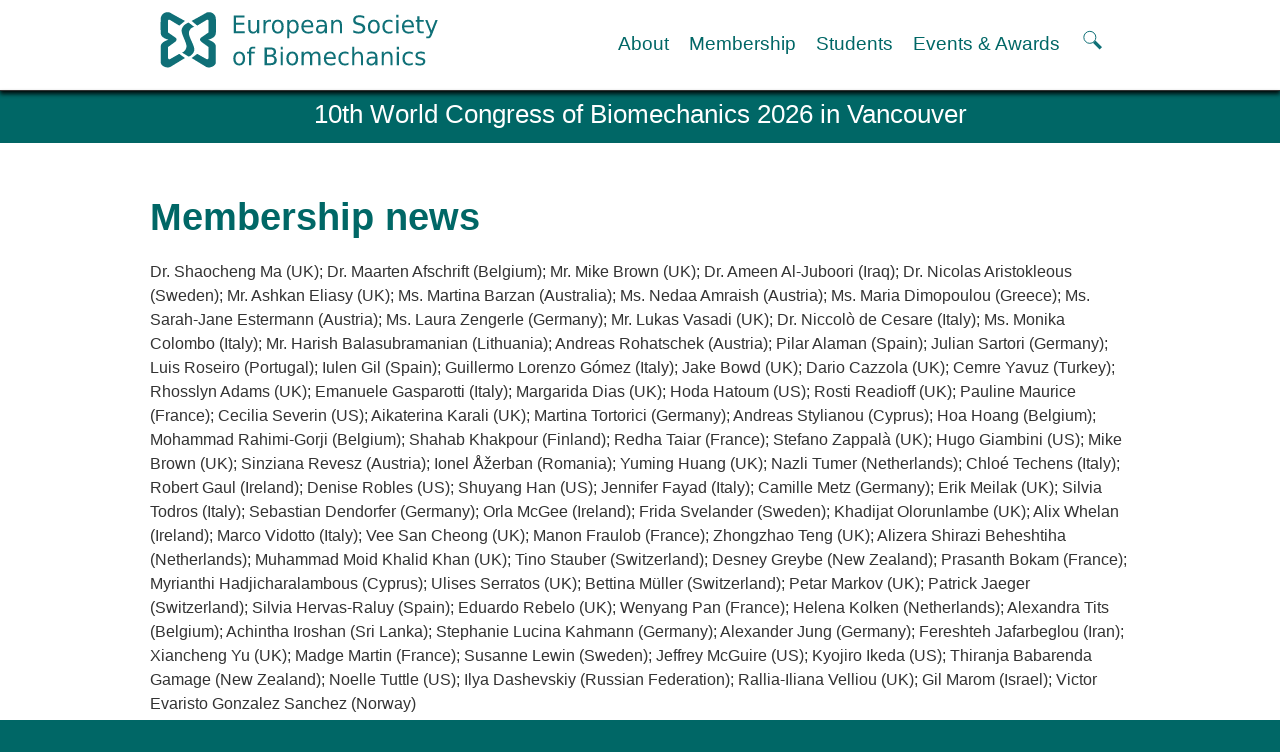

--- FILE ---
content_type: text/html; charset=UTF-8
request_url: https://esbiomech.org/newsletter/esbiomech-newsletter-spring-2019/membership-news/
body_size: 12645
content:
<!DOCTYPE html>
<html lang="en-US">
<head>
<meta charset="UTF-8">
<meta name="viewport" content="width=device-width">
<title>Membership news | ESB</title>
<link rel="profile" href="http://gmpg.org/xfn/11">
<link rel="stylesheet" type="text/css" media="all" href="https://esbiomech.org/wp-content/themes/esb2022/style.css?v=20250121b">

<link rel="shortcut icon" href="https://esbiomech.org/favicon.ico">
<link rel="pingback" href="https://esbiomech.org/xmlrpc.php">
<script>
var old_nav='';
function cnk_nav($block,$r){
	var members_block=document.getElementById("members");
	if(typeof(members_block) != 'undefined' && members_block != null){
        document.getElementById("members").style.display = "none";
    }
	document.getElementById("about").style.display = "none";
	document.getElementById("membership").style.display = "none";
	document.getElementById("students").style.display = "none";
	document.getElementById("events").style.display = "none";
	if($block=='menu'){
		var nav_extended_height=document.getElementById("nav_extended").style.height;
		if((nav_extended_height == "1px")||(nav_extended_height == "")){
			document.getElementById("nav_extended").style.height = "400px";
			//alert('From 1px -> 400px here, nav height is '+nav_extended_height);
		} else {
			old_nav='';//clear memory of last menu chosen
			document.getElementById("nav_extended").style.height = "1px";
			//alert('400px -> 1px, nav height is '+nav_extended_height);
		}
	} else {
		document.getElementById($block).style.display = "inline";
		if(old_nav==$block){
			old_nav='';
			if($r!='r'){
				document.getElementById("nav_extended").style.height = "1px";
				//alert('old_nav close (menu | menu ) 400px -> 1px');
			}
			//document.getElementById($block).style.display = "none";
		} else {
			old_nav=$block;
			if($r!='r'){
				document.getElementById("nav_extended").style.height = "400px";
				//alert('Initial nav open 1px -> 400px on old_nav');
			}
		}
	}
}
function searchtoggle(){
	var searchtop = document.getElementById("topsearch").style.top;
	if(searchtop==""){
		document.getElementById('topsearch').style.top="70px";
	} else {
		document.getElementById('topsearch').style.top="";
	}
}
</script>
<meta name='robots' content='max-image-preview:large' />
<link rel="alternate" type="application/rss+xml" title="ESB &raquo; Feed" href="https://esbiomech.org/feed/" />
<link rel="alternate" type="application/rss+xml" title="ESB &raquo; Comments Feed" href="https://esbiomech.org/comments/feed/" />
<link rel="alternate" title="oEmbed (JSON)" type="application/json+oembed" href="https://esbiomech.org/wp-json/oembed/1.0/embed?url=https%3A%2F%2Fesbiomech.org%2Fnewsletter%2Fesbiomech-newsletter-spring-2019%2Fmembership-news%2F" />
<link rel="alternate" title="oEmbed (XML)" type="text/xml+oembed" href="https://esbiomech.org/wp-json/oembed/1.0/embed?url=https%3A%2F%2Fesbiomech.org%2Fnewsletter%2Fesbiomech-newsletter-spring-2019%2Fmembership-news%2F&#038;format=xml" />
<style id='wp-img-auto-sizes-contain-inline-css' type='text/css'>
img:is([sizes=auto i],[sizes^="auto," i]){contain-intrinsic-size:3000px 1500px}
/*# sourceURL=wp-img-auto-sizes-contain-inline-css */
</style>
<style id='wp-emoji-styles-inline-css' type='text/css'>

	img.wp-smiley, img.emoji {
		display: inline !important;
		border: none !important;
		box-shadow: none !important;
		height: 1em !important;
		width: 1em !important;
		margin: 0 0.07em !important;
		vertical-align: -0.1em !important;
		background: none !important;
		padding: 0 !important;
	}
/*# sourceURL=wp-emoji-styles-inline-css */
</style>
<style id='wp-block-library-inline-css' type='text/css'>
:root{--wp-block-synced-color:#7a00df;--wp-block-synced-color--rgb:122,0,223;--wp-bound-block-color:var(--wp-block-synced-color);--wp-editor-canvas-background:#ddd;--wp-admin-theme-color:#007cba;--wp-admin-theme-color--rgb:0,124,186;--wp-admin-theme-color-darker-10:#006ba1;--wp-admin-theme-color-darker-10--rgb:0,107,160.5;--wp-admin-theme-color-darker-20:#005a87;--wp-admin-theme-color-darker-20--rgb:0,90,135;--wp-admin-border-width-focus:2px}@media (min-resolution:192dpi){:root{--wp-admin-border-width-focus:1.5px}}.wp-element-button{cursor:pointer}:root .has-very-light-gray-background-color{background-color:#eee}:root .has-very-dark-gray-background-color{background-color:#313131}:root .has-very-light-gray-color{color:#eee}:root .has-very-dark-gray-color{color:#313131}:root .has-vivid-green-cyan-to-vivid-cyan-blue-gradient-background{background:linear-gradient(135deg,#00d084,#0693e3)}:root .has-purple-crush-gradient-background{background:linear-gradient(135deg,#34e2e4,#4721fb 50%,#ab1dfe)}:root .has-hazy-dawn-gradient-background{background:linear-gradient(135deg,#faaca8,#dad0ec)}:root .has-subdued-olive-gradient-background{background:linear-gradient(135deg,#fafae1,#67a671)}:root .has-atomic-cream-gradient-background{background:linear-gradient(135deg,#fdd79a,#004a59)}:root .has-nightshade-gradient-background{background:linear-gradient(135deg,#330968,#31cdcf)}:root .has-midnight-gradient-background{background:linear-gradient(135deg,#020381,#2874fc)}:root{--wp--preset--font-size--normal:16px;--wp--preset--font-size--huge:42px}.has-regular-font-size{font-size:1em}.has-larger-font-size{font-size:2.625em}.has-normal-font-size{font-size:var(--wp--preset--font-size--normal)}.has-huge-font-size{font-size:var(--wp--preset--font-size--huge)}.has-text-align-center{text-align:center}.has-text-align-left{text-align:left}.has-text-align-right{text-align:right}.has-fit-text{white-space:nowrap!important}#end-resizable-editor-section{display:none}.aligncenter{clear:both}.items-justified-left{justify-content:flex-start}.items-justified-center{justify-content:center}.items-justified-right{justify-content:flex-end}.items-justified-space-between{justify-content:space-between}.screen-reader-text{border:0;clip-path:inset(50%);height:1px;margin:-1px;overflow:hidden;padding:0;position:absolute;width:1px;word-wrap:normal!important}.screen-reader-text:focus{background-color:#ddd;clip-path:none;color:#444;display:block;font-size:1em;height:auto;left:5px;line-height:normal;padding:15px 23px 14px;text-decoration:none;top:5px;width:auto;z-index:100000}html :where(.has-border-color){border-style:solid}html :where([style*=border-top-color]){border-top-style:solid}html :where([style*=border-right-color]){border-right-style:solid}html :where([style*=border-bottom-color]){border-bottom-style:solid}html :where([style*=border-left-color]){border-left-style:solid}html :where([style*=border-width]){border-style:solid}html :where([style*=border-top-width]){border-top-style:solid}html :where([style*=border-right-width]){border-right-style:solid}html :where([style*=border-bottom-width]){border-bottom-style:solid}html :where([style*=border-left-width]){border-left-style:solid}html :where(img[class*=wp-image-]){height:auto;max-width:100%}:where(figure){margin:0 0 1em}html :where(.is-position-sticky){--wp-admin--admin-bar--position-offset:var(--wp-admin--admin-bar--height,0px)}@media screen and (max-width:600px){html :where(.is-position-sticky){--wp-admin--admin-bar--position-offset:0px}}

/*# sourceURL=wp-block-library-inline-css */
</style><style id='global-styles-inline-css' type='text/css'>
:root{--wp--preset--aspect-ratio--square: 1;--wp--preset--aspect-ratio--4-3: 4/3;--wp--preset--aspect-ratio--3-4: 3/4;--wp--preset--aspect-ratio--3-2: 3/2;--wp--preset--aspect-ratio--2-3: 2/3;--wp--preset--aspect-ratio--16-9: 16/9;--wp--preset--aspect-ratio--9-16: 9/16;--wp--preset--color--black: #000000;--wp--preset--color--cyan-bluish-gray: #abb8c3;--wp--preset--color--white: #ffffff;--wp--preset--color--pale-pink: #f78da7;--wp--preset--color--vivid-red: #cf2e2e;--wp--preset--color--luminous-vivid-orange: #ff6900;--wp--preset--color--luminous-vivid-amber: #fcb900;--wp--preset--color--light-green-cyan: #7bdcb5;--wp--preset--color--vivid-green-cyan: #00d084;--wp--preset--color--pale-cyan-blue: #8ed1fc;--wp--preset--color--vivid-cyan-blue: #0693e3;--wp--preset--color--vivid-purple: #9b51e0;--wp--preset--gradient--vivid-cyan-blue-to-vivid-purple: linear-gradient(135deg,rgb(6,147,227) 0%,rgb(155,81,224) 100%);--wp--preset--gradient--light-green-cyan-to-vivid-green-cyan: linear-gradient(135deg,rgb(122,220,180) 0%,rgb(0,208,130) 100%);--wp--preset--gradient--luminous-vivid-amber-to-luminous-vivid-orange: linear-gradient(135deg,rgb(252,185,0) 0%,rgb(255,105,0) 100%);--wp--preset--gradient--luminous-vivid-orange-to-vivid-red: linear-gradient(135deg,rgb(255,105,0) 0%,rgb(207,46,46) 100%);--wp--preset--gradient--very-light-gray-to-cyan-bluish-gray: linear-gradient(135deg,rgb(238,238,238) 0%,rgb(169,184,195) 100%);--wp--preset--gradient--cool-to-warm-spectrum: linear-gradient(135deg,rgb(74,234,220) 0%,rgb(151,120,209) 20%,rgb(207,42,186) 40%,rgb(238,44,130) 60%,rgb(251,105,98) 80%,rgb(254,248,76) 100%);--wp--preset--gradient--blush-light-purple: linear-gradient(135deg,rgb(255,206,236) 0%,rgb(152,150,240) 100%);--wp--preset--gradient--blush-bordeaux: linear-gradient(135deg,rgb(254,205,165) 0%,rgb(254,45,45) 50%,rgb(107,0,62) 100%);--wp--preset--gradient--luminous-dusk: linear-gradient(135deg,rgb(255,203,112) 0%,rgb(199,81,192) 50%,rgb(65,88,208) 100%);--wp--preset--gradient--pale-ocean: linear-gradient(135deg,rgb(255,245,203) 0%,rgb(182,227,212) 50%,rgb(51,167,181) 100%);--wp--preset--gradient--electric-grass: linear-gradient(135deg,rgb(202,248,128) 0%,rgb(113,206,126) 100%);--wp--preset--gradient--midnight: linear-gradient(135deg,rgb(2,3,129) 0%,rgb(40,116,252) 100%);--wp--preset--font-size--small: 13px;--wp--preset--font-size--medium: 20px;--wp--preset--font-size--large: 36px;--wp--preset--font-size--x-large: 42px;--wp--preset--spacing--20: 0.44rem;--wp--preset--spacing--30: 0.67rem;--wp--preset--spacing--40: 1rem;--wp--preset--spacing--50: 1.5rem;--wp--preset--spacing--60: 2.25rem;--wp--preset--spacing--70: 3.38rem;--wp--preset--spacing--80: 5.06rem;--wp--preset--shadow--natural: 6px 6px 9px rgba(0, 0, 0, 0.2);--wp--preset--shadow--deep: 12px 12px 50px rgba(0, 0, 0, 0.4);--wp--preset--shadow--sharp: 6px 6px 0px rgba(0, 0, 0, 0.2);--wp--preset--shadow--outlined: 6px 6px 0px -3px rgb(255, 255, 255), 6px 6px rgb(0, 0, 0);--wp--preset--shadow--crisp: 6px 6px 0px rgb(0, 0, 0);}:where(.is-layout-flex){gap: 0.5em;}:where(.is-layout-grid){gap: 0.5em;}body .is-layout-flex{display: flex;}.is-layout-flex{flex-wrap: wrap;align-items: center;}.is-layout-flex > :is(*, div){margin: 0;}body .is-layout-grid{display: grid;}.is-layout-grid > :is(*, div){margin: 0;}:where(.wp-block-columns.is-layout-flex){gap: 2em;}:where(.wp-block-columns.is-layout-grid){gap: 2em;}:where(.wp-block-post-template.is-layout-flex){gap: 1.25em;}:where(.wp-block-post-template.is-layout-grid){gap: 1.25em;}.has-black-color{color: var(--wp--preset--color--black) !important;}.has-cyan-bluish-gray-color{color: var(--wp--preset--color--cyan-bluish-gray) !important;}.has-white-color{color: var(--wp--preset--color--white) !important;}.has-pale-pink-color{color: var(--wp--preset--color--pale-pink) !important;}.has-vivid-red-color{color: var(--wp--preset--color--vivid-red) !important;}.has-luminous-vivid-orange-color{color: var(--wp--preset--color--luminous-vivid-orange) !important;}.has-luminous-vivid-amber-color{color: var(--wp--preset--color--luminous-vivid-amber) !important;}.has-light-green-cyan-color{color: var(--wp--preset--color--light-green-cyan) !important;}.has-vivid-green-cyan-color{color: var(--wp--preset--color--vivid-green-cyan) !important;}.has-pale-cyan-blue-color{color: var(--wp--preset--color--pale-cyan-blue) !important;}.has-vivid-cyan-blue-color{color: var(--wp--preset--color--vivid-cyan-blue) !important;}.has-vivid-purple-color{color: var(--wp--preset--color--vivid-purple) !important;}.has-black-background-color{background-color: var(--wp--preset--color--black) !important;}.has-cyan-bluish-gray-background-color{background-color: var(--wp--preset--color--cyan-bluish-gray) !important;}.has-white-background-color{background-color: var(--wp--preset--color--white) !important;}.has-pale-pink-background-color{background-color: var(--wp--preset--color--pale-pink) !important;}.has-vivid-red-background-color{background-color: var(--wp--preset--color--vivid-red) !important;}.has-luminous-vivid-orange-background-color{background-color: var(--wp--preset--color--luminous-vivid-orange) !important;}.has-luminous-vivid-amber-background-color{background-color: var(--wp--preset--color--luminous-vivid-amber) !important;}.has-light-green-cyan-background-color{background-color: var(--wp--preset--color--light-green-cyan) !important;}.has-vivid-green-cyan-background-color{background-color: var(--wp--preset--color--vivid-green-cyan) !important;}.has-pale-cyan-blue-background-color{background-color: var(--wp--preset--color--pale-cyan-blue) !important;}.has-vivid-cyan-blue-background-color{background-color: var(--wp--preset--color--vivid-cyan-blue) !important;}.has-vivid-purple-background-color{background-color: var(--wp--preset--color--vivid-purple) !important;}.has-black-border-color{border-color: var(--wp--preset--color--black) !important;}.has-cyan-bluish-gray-border-color{border-color: var(--wp--preset--color--cyan-bluish-gray) !important;}.has-white-border-color{border-color: var(--wp--preset--color--white) !important;}.has-pale-pink-border-color{border-color: var(--wp--preset--color--pale-pink) !important;}.has-vivid-red-border-color{border-color: var(--wp--preset--color--vivid-red) !important;}.has-luminous-vivid-orange-border-color{border-color: var(--wp--preset--color--luminous-vivid-orange) !important;}.has-luminous-vivid-amber-border-color{border-color: var(--wp--preset--color--luminous-vivid-amber) !important;}.has-light-green-cyan-border-color{border-color: var(--wp--preset--color--light-green-cyan) !important;}.has-vivid-green-cyan-border-color{border-color: var(--wp--preset--color--vivid-green-cyan) !important;}.has-pale-cyan-blue-border-color{border-color: var(--wp--preset--color--pale-cyan-blue) !important;}.has-vivid-cyan-blue-border-color{border-color: var(--wp--preset--color--vivid-cyan-blue) !important;}.has-vivid-purple-border-color{border-color: var(--wp--preset--color--vivid-purple) !important;}.has-vivid-cyan-blue-to-vivid-purple-gradient-background{background: var(--wp--preset--gradient--vivid-cyan-blue-to-vivid-purple) !important;}.has-light-green-cyan-to-vivid-green-cyan-gradient-background{background: var(--wp--preset--gradient--light-green-cyan-to-vivid-green-cyan) !important;}.has-luminous-vivid-amber-to-luminous-vivid-orange-gradient-background{background: var(--wp--preset--gradient--luminous-vivid-amber-to-luminous-vivid-orange) !important;}.has-luminous-vivid-orange-to-vivid-red-gradient-background{background: var(--wp--preset--gradient--luminous-vivid-orange-to-vivid-red) !important;}.has-very-light-gray-to-cyan-bluish-gray-gradient-background{background: var(--wp--preset--gradient--very-light-gray-to-cyan-bluish-gray) !important;}.has-cool-to-warm-spectrum-gradient-background{background: var(--wp--preset--gradient--cool-to-warm-spectrum) !important;}.has-blush-light-purple-gradient-background{background: var(--wp--preset--gradient--blush-light-purple) !important;}.has-blush-bordeaux-gradient-background{background: var(--wp--preset--gradient--blush-bordeaux) !important;}.has-luminous-dusk-gradient-background{background: var(--wp--preset--gradient--luminous-dusk) !important;}.has-pale-ocean-gradient-background{background: var(--wp--preset--gradient--pale-ocean) !important;}.has-electric-grass-gradient-background{background: var(--wp--preset--gradient--electric-grass) !important;}.has-midnight-gradient-background{background: var(--wp--preset--gradient--midnight) !important;}.has-small-font-size{font-size: var(--wp--preset--font-size--small) !important;}.has-medium-font-size{font-size: var(--wp--preset--font-size--medium) !important;}.has-large-font-size{font-size: var(--wp--preset--font-size--large) !important;}.has-x-large-font-size{font-size: var(--wp--preset--font-size--x-large) !important;}
/*# sourceURL=global-styles-inline-css */
</style>

<style id='classic-theme-styles-inline-css' type='text/css'>
/*! This file is auto-generated */
.wp-block-button__link{color:#fff;background-color:#32373c;border-radius:9999px;box-shadow:none;text-decoration:none;padding:calc(.667em + 2px) calc(1.333em + 2px);font-size:1.125em}.wp-block-file__button{background:#32373c;color:#fff;text-decoration:none}
/*# sourceURL=/wp-includes/css/classic-themes.min.css */
</style>
<link rel="https://api.w.org/" href="https://esbiomech.org/wp-json/" /><link rel="alternate" title="JSON" type="application/json" href="https://esbiomech.org/wp-json/wp/v2/pages/6829" /><link rel="EditURI" type="application/rsd+xml" title="RSD" href="https://esbiomech.org/xmlrpc.php?rsd" />
<meta name="generator" content="WordPress 6.9" />
<link rel="canonical" href="https://esbiomech.org/newsletter/esbiomech-newsletter-spring-2019/membership-news/" />
<link rel='shortlink' href='https://esbiomech.org/?p=6829' />
</head>

<body class="wp-singular page-template-default page page-id-6829 page-child parent-pageid-6789 wp-theme-esb2022">
<a class='skiplink show-on-focus' href='#page'>Skip to content</a>
<div id="pagetop"></div>
<form id='topsearch' role="search" method="get" action="https://esbiomech.org/">
	<label>
	<span class="screen-reader-text">Search for:</span>
	<input type="search" class="search-field" placeholder="Search the ESB" value="" name="s">
	</label>
	<button type="submit" class="search-submit"><span class="screen-reader-text">Search</span></button>
</form>
<div id="header">
<div id="topnav">
<div class="width">
	<a id='logo' href="https://esbiomech.org/" title='Link to ESB home page.'>
	<img class='logo_wide' src="https://esbiomech.org/wp-content/themes/esb2022/images/esbiomech_logo.svg" alt="European Society of Biomechanics logo." width="300" height="60">
	<img class='logo_narrow' src="https://esbiomech.org/wp-content/themes/esb2022/images/esbiomech_logo_a.svg" alt="European Society of Biomechanics logo." width="70" height="60" /></a>
	<div id='navigation'>
		<ul>
				<li><a href='#nav_extended' class='nav_wide' onclick='cnk_nav("about")'>About</a></li>
		<li><a href='#nav_extended' class='nav_wide' id='nav_membership' onclick='cnk_nav("membership","a")'>Membership</a></li>
		<li><a href='#nav_extended' class='nav_wide' id='nav_students' onclick='cnk_nav("students","a")'>Students</a></li>
		<li><a href='#nav_extended' class='nav_wide' id='nav_events' onclick='cnk_nav("events","a")'>Events &amp; Awards</a></li>
		<li><a href='#nav_extended' class='nav_narrow' id='nav_menu' onclick='cnk_nav("menu","a")'>MENU</a></li>
		<li><a href='#nav_extended' onclick="searchtoggle()" id="searchtoggle" title="Show or hide the search field." style='width: 1ex; height: 1ex;'>
				<svg
				xmlns="http://www.w3.org/2000/svg"
				width="25"
				height="20"
				viewBox="0 0 6 6"
				role="img"
				aria-label="Show or hide the search field."
				>
				<title>Search.</title>
				<path d="M 3.5,3.5 5.5,5.5"
				style="fill:none; stroke-width:1; stroke-opacity:1" 
				/>
				<circle r="1.8" cy="2.2" cx="2.2"
				style="fill:none; stroke-width:0.3;stroke-opacity:1" />
			</svg></a></li>
		</ul>
	</div>
</div>
</div>
 <!-- MENU LOGIN CONTACT SEARCH-->
<nav id="nav_extended" role="navigation">
<div class='width'>
<a href='#page' class='closebutton' onclick='cnk_nav("menu","a")'>&times; CLOSE</a>
<h3 class='nav_narrow' id='nav_about'><a href='#nav_about' onclick='cnk_nav("about","r")'>About</a></h3>
<div id='about' class='2col'><div class="menu-about-container"><ul id="menu-about" class="menu"><li id="menu-item-10120" class="menu-item menu-item-type-post_type menu-item-object-page menu-item-10120"><a href="https://esbiomech.org/welcome-to-the-european-society-of-biomechanics-esbiomech/history-and-goals-of-the-esb/">History and goals of the ESB</a></li>
<li id="menu-item-10121" class="menu-item menu-item-type-post_type menu-item-object-page menu-item-has-children menu-item-10121"><a href="https://esbiomech.org/welcome-to-the-european-society-of-biomechanics-esbiomech/council/">Council</a>
<ul class="sub-menu">
	<li id="menu-item-10122" class="menu-item menu-item-type-post_type menu-item-object-page menu-item-10122"><a href="https://esbiomech.org/welcome-to-the-european-society-of-biomechanics-esbiomech/esb-committees/">ESB Committees</a></li>
	<li id="menu-item-10408" class="menu-item menu-item-type-post_type menu-item-object-page menu-item-10408"><a href="https://esbiomech.org/welcome-to-the-european-society-of-biomechanics-esbiomech/council/past-executive-board-members-of-the-european-society-of-biomechanics/">Past Council members</a></li>
</ul>
</li>
<li id="menu-item-10123" class="menu-item menu-item-type-post_type menu-item-object-page menu-item-has-children menu-item-10123"><a href="https://esbiomech.org/welcome-to-the-european-society-of-biomechanics-esbiomech/esb-related-publications/">ESB related Publications</a>
<ul class="sub-menu">
	<li id="menu-item-10124" class="menu-item menu-item-type-post_type menu-item-object-page menu-item-10124"><a href="https://esbiomech.org/welcome-to-the-european-society-of-biomechanics-esbiomech/esb-related-publications/esb-congresses-abstracts/">ESB congresses Abstracts</a></li>
</ul>
</li>
<li id="menu-item-10125" class="menu-item menu-item-type-post_type menu-item-object-page menu-item-10125"><a href="https://esbiomech.org/welcome-to-the-european-society-of-biomechanics-esbiomech/statutes-and-bye-laws/">Statutes and By-Laws</a></li>
<li id="menu-item-10126" class="menu-item menu-item-type-post_type menu-item-object-page menu-item-10126"><a href="https://esbiomech.org/welcome-to-the-european-society-of-biomechanics-esbiomech/honorary-members/">Honorary Members of the ESB</a></li>
<li id="menu-item-11227" class="menu-item menu-item-type-post_type menu-item-object-page menu-item-11227"><a href="https://esbiomech.org/affiliated-societies/">Affiliated societies and National Chapters</a></li>
<li id="menu-item-10127" class="menu-item menu-item-type-post_type menu-item-object-page menu-item-10127"><a href="https://esbiomech.org/welcome-to-the-european-society-of-biomechanics-esbiomech/contact-the-esb/">Contact the ESB</a></li>
</ul></div></div>
<h3 class='nav_narrow' id='nav_membership'><a href='#nav_membership' onclick='cnk_nav("membership","r")'>Membership</a></h3>
<div id='membership'><div class="menu-membership-information-container"><ul id="menu-membership-information" class="menu"><li id="menu-item-10145" class="menu-item menu-item-type-post_type menu-item-object-page menu-item-10145"><a href="https://esbiomech.org/member-login/">Member login</a></li>
<li id="menu-item-10146" class="menu-item menu-item-type-post_type menu-item-object-page menu-item-has-children menu-item-10146"><a href="https://esbiomech.org/esb-membership-benefits/online-application-form/">Join the European Society of Biomechanics</a>
<ul class="sub-menu">
	<li id="menu-item-10712" class="menu-item menu-item-type-post_type menu-item-object-page menu-item-10712"><a href="https://esbiomech.org/membership-application-review-timeline/">Membership application review timeline</a></li>
</ul>
</li>
<li id="menu-item-10147" class="menu-item menu-item-type-post_type menu-item-object-page menu-item-has-children menu-item-10147"><a href="https://esbiomech.org/esb-membership-benefits/">ESB Membership</a>
<ul class="sub-menu">
	<li id="menu-item-10148" class="menu-item menu-item-type-post_type menu-item-object-page menu-item-10148"><a href="https://esbiomech.org/esb-membership-benefits/types-of-membership/">Types of Membership</a></li>
	<li id="menu-item-10150" class="menu-item menu-item-type-post_type menu-item-object-page menu-item-10150"><a href="https://esbiomech.org/esb-membership-benefits/membership-payment-structure-for-the-esb/">Membership payment structure for the ESB</a></li>
	<li id="menu-item-10716" class="menu-item menu-item-type-post_type menu-item-object-page menu-item-10716"><a href="https://esbiomech.org/mentoring-programme/">Mentoring programme</a></li>
</ul>
</li>
<li id="menu-item-10151" class="menu-item menu-item-type-post_type menu-item-object-page menu-item-10151"><a href="https://esbiomech.org/welcome-to-the-european-society-of-biomechanics-esbiomech/help/">Help</a></li>
<li id="menu-item-10152" class="menu-item menu-item-type-post_type menu-item-object-page menu-item-has-children menu-item-10152"><a href="https://esbiomech.org/news/">News</a>
<ul class="sub-menu">
	<li id="menu-item-10153" class="menu-item menu-item-type-post_type menu-item-object-page current-page-ancestor menu-item-10153"><a href="https://esbiomech.org/newsletter/">Newsletter</a></li>
</ul>
</li>
<li id="menu-item-10154" class="menu-item menu-item-type-post_type menu-item-object-page menu-item-has-children menu-item-10154"><a href="https://esbiomech.org/job-opportunities/">Job Opportunities</a>
<ul class="sub-menu">
	<li id="menu-item-10200" class="menu-item menu-item-type-taxonomy menu-item-object-category menu-item-10200"><a href="https://esbiomech.org/category/job-opportunities/seniorfaculty-positions/">Senior/faculty positions</a></li>
	<li id="menu-item-10198" class="menu-item menu-item-type-taxonomy menu-item-object-category menu-item-10198"><a href="https://esbiomech.org/category/job-opportunities/post-doc-positions/">Post-doc positions</a></li>
	<li id="menu-item-10199" class="menu-item menu-item-type-taxonomy menu-item-object-category menu-item-10199"><a href="https://esbiomech.org/category/job-opportunities/phdmaster-student-positions/">PhD/Master student positions</a></li>
</ul>
</li>
<li id="menu-item-10158" class="menu-item menu-item-type-post_type menu-item-object-page menu-item-10158"><a href="https://esbiomech.org/welcome-to-the-european-society-of-biomechanics-esbiomech/contact-the-esb/">Contact the ESB</a></li>
</ul></div></div>
<h3 class='nav_narrow' id='nav_students'><a href='#nav_students' onclick='cnk_nav("students","r")'>Students</a></h3>
<div id='students' class='2col'><div class="menu-students-container"><ul id="menu-students" class="menu"><li id="menu-item-11721" class="menu-item menu-item-type-post_type menu-item-object-page menu-item-11721"><a href="https://esbiomech.org/student-section/">ESB Education and Early Career Committee</a></li>
<li id="menu-item-10161" class="menu-item menu-item-type-post_type menu-item-object-page menu-item-10161"><a href="https://esbiomech.org/student-section/esb-webinars/">ESB Webinars</a></li>
<li id="menu-item-10162" class="menu-item menu-item-type-post_type menu-item-object-page menu-item-10162"><a href="https://esbiomech.org/esb-journal-club/">ESB Journal club</a></li>
<li id="menu-item-10167" class="menu-item menu-item-type-post_type menu-item-object-page menu-item-has-children menu-item-10167"><a href="https://esbiomech.org/student-section/esb-mobility-award/">ESB Mobility Award</a>
<ul class="sub-menu">
	<li id="menu-item-11271" class="menu-item menu-item-type-post_type menu-item-object-page menu-item-11271"><a href="https://esbiomech.org/esb-mobility-award-winners-2024/">ESB Mobility Award Winners – 2024</a></li>
	<li id="menu-item-10588" class="menu-item menu-item-type-post_type menu-item-object-page menu-item-10588"><a href="https://esbiomech.org/esb-mobility-award-winners-2023/">ESB Mobility Award Winners – 2023</a></li>
	<li id="menu-item-10168" class="menu-item menu-item-type-post_type menu-item-object-page menu-item-10168"><a href="https://esbiomech.org/esb-mobility-award-winners-2022/">ESB Mobility Award Winners – 2022</a></li>
	<li id="menu-item-10169" class="menu-item menu-item-type-post_type menu-item-object-page menu-item-10169"><a href="https://esbiomech.org/esb-mobility-award-winners-2020/">ESB Mobility Award Winners – 2020</a></li>
	<li id="menu-item-10170" class="menu-item menu-item-type-post_type menu-item-object-page menu-item-10170"><a href="https://esbiomech.org/esb-awards/esb-mobility-award-winners-2019/">ESB Mobility Award Winners – 2019</a></li>
	<li id="menu-item-10163" class="menu-item menu-item-type-post_type menu-item-object-page menu-item-10163"><a href="https://esbiomech.org/student-section/esb-mobility-award/esb-mobility-award-winners-2016/">ESB Mobility Award Winners – 2016</a></li>
	<li id="menu-item-10164" class="menu-item menu-item-type-post_type menu-item-object-page menu-item-10164"><a href="https://esbiomech.org/student-section/esb-mobility-award/esb-mobility-award-winners-2015/">ESB Mobility Award Winners – 2015</a></li>
	<li id="menu-item-10165" class="menu-item menu-item-type-post_type menu-item-object-page menu-item-10165"><a href="https://esbiomech.org/student-section/esb-mobility-award/esb-mobility-award-winners-2014/">ESB Mobility Award Winners – 2014</a></li>
	<li id="menu-item-10166" class="menu-item menu-item-type-post_type menu-item-object-page menu-item-10166"><a href="https://esbiomech.org/student-section/esb-mobility-award/winners-2013-2/">ESB Mobility Award Winners – 2013</a></li>
</ul>
</li>
<li id="menu-item-10323" class="menu-item menu-item-type-post_type menu-item-object-page menu-item-10323"><a href="https://esbiomech.org/welcome-to-the-european-society-of-biomechanics-esbiomech/esb-scientific-image-competition-2022/">ESB Scientific Image Competition 2022</a></li>
</ul></div></div>
<h3 class='nav_narrow' id='nav_events'><a href='#nav_events' onclick='cnk_nav("events","r")'>Events and Awards</a></h3>
<div id='events' class='2col'><div class="menu-events-and-awards-container"><ul id="menu-events-and-awards" class="menu"><li id="menu-item-10133" class="menu-item menu-item-type-post_type menu-item-object-page menu-item-has-children menu-item-10133"><a href="https://esbiomech.org/esb-awards/">ESB Awards</a>
<ul class="sub-menu">
	<li id="menu-item-10140" class="menu-item menu-item-type-post_type menu-item-object-page menu-item-10140"><a href="https://esbiomech.org/esb-awards/the-huiskes-medal-for-biomechanics/">The Huiskes Medal for Biomechanics</a></li>
	<li id="menu-item-10141" class="menu-item menu-item-type-post_type menu-item-object-page menu-item-10141"><a href="https://esbiomech.org/esb-awards/the-s-m-perren-research-award-2/">The Stephan M. Perren Research Award</a></li>
	<li id="menu-item-10142" class="menu-item menu-item-type-post_type menu-item-object-page menu-item-10142"><a href="https://esbiomech.org/esb-awards/best-doctoral-thesis-in-biomechanics/">Best Doctoral Thesis in Biomechanics</a></li>
	<li id="menu-item-10143" class="menu-item menu-item-type-post_type menu-item-object-page menu-item-10143"><a href="https://esbiomech.org/esb-awards/esb-clinical-biomechanics-award/">ESB Clinical Biomechanics Award</a></li>
	<li id="menu-item-10139" class="menu-item menu-item-type-post_type menu-item-object-page menu-item-10139"><a href="https://esbiomech.org/esb-awards/esb-early-career-research-award/">ESB Early Career Research Award</a></li>
	<li id="menu-item-10136" class="menu-item menu-item-type-post_type menu-item-object-page menu-item-10136"><a href="https://esbiomech.org/esb-awards/esb-student-awards/">ESB Student Awards</a></li>
	<li id="menu-item-10138" class="menu-item menu-item-type-post_type menu-item-object-page menu-item-10138"><a href="https://esbiomech.org/student-section/esb-mobility-award/">ESB Mobility Award</a></li>
	<li id="menu-item-10137" class="menu-item menu-item-type-post_type menu-item-object-page menu-item-10137"><a href="https://esbiomech.org/esb-awards/esb-poster-award/">ESB Poster Award</a></li>
	<li id="menu-item-10135" class="menu-item menu-item-type-post_type menu-item-object-page menu-item-10135"><a href="https://esbiomech.org/esb-awards/travel-awards/">ESB Travel Awards</a></li>
	<li id="menu-item-11548" class="menu-item menu-item-type-post_type menu-item-object-page menu-item-11548"><a href="https://esbiomech.org/the-esb-congress-participation-inclusion-fund/">The ESB congress participation inclusion fund</a></li>
	<li id="menu-item-11593" class="menu-item menu-item-type-post_type menu-item-object-page menu-item-11593"><a href="https://esbiomech.org/esb-diversity-award/">ESB Diversity Award</a></li>
</ul>
</li>
<li id="menu-item-10134" class="menu-item menu-item-type-post_type menu-item-object-page menu-item-10134"><a href="https://esbiomech.org/esb-awards/award-regulations/">ESB Award Regulations</a></li>
<li id="menu-item-10128" class="menu-item menu-item-type-post_type menu-item-object-page menu-item-has-children menu-item-10128"><a href="https://esbiomech.org/esb-meetings/">ESB Meetings</a>
<ul class="sub-menu">
	<li id="menu-item-10129" class="menu-item menu-item-type-post_type menu-item-object-page menu-item-10129"><a href="https://esbiomech.org/esb-meetings/esb-congress/">ESB Congress</a></li>
	<li id="menu-item-10130" class="menu-item menu-item-type-post_type menu-item-object-page menu-item-10130"><a href="https://esbiomech.org/esb-meetings/special-sessions/">Special Sessions</a></li>
	<li id="menu-item-10131" class="menu-item menu-item-type-post_type menu-item-object-page menu-item-10131"><a href="https://esbiomech.org/esb-meetings/endorsed-meetings/">Endorsed Meetings</a></li>
	<li id="menu-item-10132" class="menu-item menu-item-type-post_type menu-item-object-page menu-item-10132"><a href="https://esbiomech.org/esb-meetings/other-meetings/">Other Meetings</a></li>
</ul>
</li>
</ul></div></div>
</div>
</nav><!-- #nav_extended -->
</div>
<div id='banner'></div>
<a class='fullwidth teal' href='https://wcb2026.com/'>10th World Congress of Biomechanics 2026 in Vancouver</a><div id='page'>
<main><div class='width entry-content'>

		<h1 class="entry-title">Membership news</h1>

		<p>Dr. Shaocheng Ma (UK); Dr. Maarten Afschrift (Belgium); Mr. Mike Brown (UK); Dr. Ameen Al-Juboori (Iraq); Dr. Nicolas Aristokleous (Sweden); Mr. Ashkan Eliasy (UK); Ms. Martina Barzan (Australia); Ms. Nedaa Amraish (Austria); Ms. Maria Dimopoulou (Greece); Ms. Sarah-Jane Estermann (Austria); Ms. Laura Zengerle (Germany); Mr. Lukas Vasadi (UK); Dr. Niccolò de Cesare (Italy); Ms. Monika Colombo (Italy); Mr. Harish Balasubramanian (Lithuania); Andreas Rohatschek (Austria); Pilar Alaman (Spain); Julian Sartori (Germany); Luis Roseiro (Portugal); Iulen Gil (Spain); Guillermo Lorenzo Gómez (Italy); Jake Bowd (UK); Dario Cazzola (UK); Cemre Yavuz (Turkey); Rhosslyn Adams (UK); Emanuele Gasparotti (Italy); Margarida Dias (UK); Hoda Hatoum (US); Rosti Readioff (UK); Pauline Maurice (France); Cecilia Severin (US); Aikaterina Karali (UK); Martina Tortorici (Germany); Andreas Stylianou (Cyprus); Hoa Hoang (Belgium); Mohammad Rahimi-Gorji (Belgium); Shahab Khakpour (Finland); Redha Taiar (France); Stefano Zappalà (UK); Hugo Giambini (US); Mike Brown (UK); Sinziana Revesz (Austria); Ionel Åžerban (Romania); Yuming Huang (UK); Nazli Tumer (Netherlands); Chloé Techens (Italy); Robert Gaul (Ireland); Denise Robles (US); Shuyang Han (US); Jennifer Fayad (Italy); Camille Metz (Germany); Erik Meilak (UK); Silvia Todros (Italy); Sebastian Dendorfer (Germany); Orla McGee (Ireland); Frida Svelander (Sweden); Khadijat Olorunlambe (UK); Alix Whelan (Ireland); Marco Vidotto (Italy); Vee San Cheong (UK); Manon Fraulob (France); Zhongzhao Teng (UK); Alizera Shirazi Beheshtiha (Netherlands); Muhammad Moid Khalid Khan (UK); Tino Stauber (Switzerland); Desney Greybe (New Zealand); Prasanth Bokam (France); Myrianthi Hadjicharalambous (Cyprus); Ulises Serratos (UK); Bettina Müller (Switzerland); Petar Markov (UK); Patrick Jaeger (Switzerland); Silvia Hervas-Raluy (Spain); Eduardo Rebelo (UK); Wenyang Pan (France); Helena Kolken (Netherlands); Alexandra Tits (Belgium); Achintha Iroshan (Sri Lanka); Stephanie Lucina Kahmann (Germany); Alexander Jung (Germany); Fereshteh Jafarbeglou (Iran); Xiancheng Yu (UK); Madge Martin (France); Susanne Lewin (Sweden); Jeffrey McGuire (US); Kyojiro Ikeda (US); Thiranja Babarenda Gamage (New Zealand); Noelle Tuttle (US); Ilya Dashevskiy (Russian Federation); Rallia-Iliana Velliou (UK); Gil Marom (Israel); Victor Evaristo Gonzalez Sanchez (Norway)</p>
		<footer class="entry-meta">
				</footer><!-- .entry-meta -->
	</div><!-- .width -->

</main>
<div id="sponsors">
	<div class="width">
		<hr />
		<p><strong>Corporate members of the ESB:</strong></p>
		<div class="grid4">
			
<div class='gridbox'><a target='cm' href='https://www.amti.biz/' title='AMTI force and motion: Multi-axis force measurement, force plates and sensors, implant wear testing..'><img 
		width='190' height='70' src='https://esbiomech.org/wp-content/uploads/sponsors/AMTI_force_and_motion.png' alt='AMTI force and motion logo' /></a></div><div class='gridbox'><a target='cm' href='https://www.bertec.com/' title='BERTEC: Engineering trusted worldwide to enable a deeper understanding of human movement..'><img 
		width='190' height='70' src='https://esbiomech.org/wp-content/uploads/sponsors/BERTEC.png' alt='BERTEC logo' /></a></div><div class='gridbox'><a target='cm' href='https://www.beta-cae.com/' title='Beta CAE: Computer Aided Engineering software systems.'><img 
		width='190' height='70' src='https://esbiomech.org/wp-content/uploads/sponsors/Beta_CAE.png' alt='Beta CAE logo' /></a></div><div class='gridbox'><a target='cm' href='https://www.bob-biomechanics.com/' title='BoB Biomechanics: Biomechanics of Bodies: the leading biomechanics software.'><img 
		width='190' height='70' src='https://esbiomech.org/wp-content/uploads/sponsors/BoB_Biomechanics.png' alt='BoB Biomechanics logo' /></a></div><div class='gridbox'><a target='cm' href='https://www.materialise.com/' title='Materialise: Additive manufacturing (3D Printing) for design prototypes and patient specific healthcare applications..'><img 
		width='190' height='70' src='https://esbiomech.org/wp-content/uploads/sponsors/Materialise.png' alt='Materialise logo' /></a></div><div class='gridbox'><a target='cm' href='https://www.nobelbiocare.com' title='Nobel Biocare: Fully functional and natural-looking tooth restorations that aspire to last a lifetime..'><img 
		width='190' height='70' src='https://esbiomech.org/wp-content/uploads/sponsors/Nobel_Biocare_2023.png' alt='Nobel Biocare logo' /></a></div><div class='gridbox'><a target='cm' href='https://www.shl-medical.com/' title='SHL Medical: Pioneering leader in designing, developing, and manufacturing self-injection devices such as autoinjectors..'><img 
		width='190' height='70' src='https://esbiomech.org/wp-content/uploads/sponsors/SHL_Medical.png' alt='SHL Medical logo' /></a></div>		</div>
	</div><!-- sponsors_logos -->
</div>
</div><!-- page -->
<div id='footer'>
	<div class='width'>
		<div id="social-links"><a href="https://www.linkedin.com/groups/4257919/" title='ESB is in LinkedIn' rel='noopener noreferrer'><svg
			xmlns="http://www.w3.org/2000/svg"
			width="40"
			height="40"
			viewBox="0 0 10 10"
			aria-label="LinkedIn logo.">
			<circle
			   style="stroke-width:0;"
			   cx="2.7"
			   cy="2.5"
			   r="0.8" />
			<rect
				style="stroke-width:0;"
				width="1.2"
				height="4.8"
				x="2"
				y="4" />
			<path 
				style="stroke-width:0;"
				d="M 5.6,8.8 H 4.2 V 4.05 h 1.3 v 0.8 c 0,0 0.7,-0.7 1,-0.9 0.4,-0.2 1.4,-0.1 1.6,0.06 0.5,0.2 1,0.9 1,1.5 l 0,3.3 H 7.7 V 6.3 C 7.8,5.3 6.9,4.8 6.2,5.3 5.9,5.6 5.6,5.9 5.6,6.3 Z" />
			</svg></a><a target="_blank" href="https://twitter.com/ESBiomech" title="Twitter for latest ESB News." rel='noopener noreferrer'><svg
			aria-label="Twitter/X logo."
			width="30"
			height="30"
			viewbox="0 0 30 30"
			xmlns="http://www.w3.org/2000/svg">
			<path
     d="M 17.801782,12.776512 28.579362,0.24844582 H 26.025421 L 16.667249,11.126389 9.1929034,0.24844582 H 0.57213213 L 11.874807,16.697823 0.57213213,29.835424 H 3.1262185 l 9.8824705,-11.487478 7.893457,11.487478 h 8.62077 L 17.801154,12.776512 Z M 14.303609,16.842746 13.158413,15.204758 4.0464915,2.1711253 h 3.9229277 l 7.3534278,10.5185577 1.145197,1.637987 9.558582,13.672515 h -3.922927 l -7.80009,-11.156811 z"/>
			</svg></a><a href='https://www.instagram.com/esbiomech/' rel='noopener noreferrer' target='social'><svg
			xmlns="http://www.w3.org/2000/svg"
			width="30"
			height="30"
			viewBox="0 0 30 30"
			role="img"
			aria-label="Instagram logo.">
			<path
			 d="M 8.9947895,0.60141056 C 7.4519739,0.6742013 6.3983932,0.92041379 5.4773439,1.2823375 4.5241042,1.6538312 3.7161561,2.1523463 2.9122679,2.9591344 2.1083798,3.7659226 1.6133448,4.5744508 1.2444611,5.5291404 0.88746743,6.4522198 0.64560499,7.5066704 0.5774543,9.0503561 0.5093036,10.594042 0.4942235,11.090237 0.5017635,15.027897 c 0.00754,3.93766 0.0249402,4.431245 0.099761,5.97812 0.0736607,1.542526 0.31900323,2.595817 0.6809269,3.517156 0.3720738,0.95324 0.8700088,1.760898 1.677087,2.565076 0.8070782,0.804178 1.6150263,1.298053 2.572036,1.667517 0.9222094,0.356413 1.97695,0.599436 3.5203457,0.667007 1.5433959,0.06757 2.0401709,0.08323 5.9766709,0.07569 3.936499,-0.0075 4.432114,-0.02494 5.9787,-0.09831 1.546586,-0.07337 2.594366,-0.320453 3.515996,-0.680636 0.953239,-0.372944 1.761477,-0.870009 2.565076,-1.677377 0.803598,-0.807369 1.298343,-1.616477 1.666936,-2.571746 0.357284,-0.92221 0.600017,-1.97695 0.667007,-3.519186 0.06757,-1.547746 0.08352,-2.041911 0.07598,-5.978991 -0.0075,-3.937079 -0.02523,-4.430664 -0.0986,-5.9769605 C 29.326315,7.4489599 29.080683,6.3988592 28.719049,5.4769399 28.346395,4.5237003 27.84904,3.7166221 27.042252,2.9118639 26.235464,2.1071058 25.425776,1.6126508 24.470796,1.2449271 23.548007,0.88793346 22.493846,0.644621 20.95045,0.57792032 c -1.543395,-0.0667007 -2.04017,-0.0838109 -5.97812,-0.0762708 -3.93795,0.00754 -4.430955,0.0243602 -5.9775405,0.099761 M 9.1641512,26.814196 C 7.7503869,26.752716 6.9827491,26.517813 6.4711839,26.321191 5.7937371,26.060189 5.3111722,25.744665 4.801347,25.23977 4.2915219,24.734875 3.9783187,24.25057 3.713836,23.574573 3.515184,23.063008 3.2759316,22.296241 3.2098109,20.882476 3.1378902,19.354451 3.1228101,18.895666 3.1144,15.024417 3.1059899,11.153168 3.12078,10.694963 3.1877707,9.1663572 3.2480913,7.7537529 3.4844437,6.9852452 3.6807757,6.47397 3.9417783,5.7956531 4.2561415,5.3139583 4.7621966,4.8044231 5.2682518,4.2948879 5.7511067,3.9811048 6.4276835,3.7166221 6.9386687,3.5171001 7.7054364,3.2798777 9.1186207,3.212597 10.647806,3.1400963 11.106011,3.1255961 14.97668,3.117186 c 3.870669,-0.00841 4.330034,0.00609 5.859799,0.073371 1.412605,0.061481 2.181402,0.295513 2.692098,0.493005 0.677736,0.2610026 1.160011,0.5744958 1.669546,1.0814209 0.509536,0.5069251 0.823609,0.98804 1.088091,1.6660669 0.199812,0.5095351 0.437035,1.2760129 0.503736,2.6900672 0.07279,1.529186 0.08932,1.98768 0.09628,5.858059 0.007,3.87038 -0.0067,4.330034 -0.07366,5.85806 -0.06177,1.413764 -0.296093,2.181692 -0.493005,2.693837 -0.261003,0.677157 -0.575656,1.160012 -1.082001,1.669257 -0.506345,0.509245 -0.98862,0.823028 -1.665487,1.087511 -0.510405,0.199232 -1.278043,0.437034 -2.690067,0.504315 -1.529186,0.07192 -1.98739,0.087 -5.85951,0.09541 -3.872119,0.0084 -4.328873,-0.0072 -5.8580588,-0.07337 M 20.984961,7.2503079 A 1.7400176,1.7400176 0 1 0 22.721498,5.5073902 1.7400176,1.7400176 0 0 0 20.984961,7.2503079 M 7.5549249,15.014557 c 0.00812,4.112241 3.3477941,7.438285 7.4591651,7.430455 4.111372,-0.0078 7.439736,-3.347214 7.431906,-7.459455 -0.0078,-4.112242 -3.348374,-7.4391562 -7.460326,-7.4310361 -4.111952,0.00812 -7.4385752,3.3483741 -7.4307451,7.4600361 m 2.6117661,-0.0052 a 4.8334789,4.8334789 0 1 1 4.843049,4.823889 4.8328989,4.8328989 0 0 1 -4.843049,-4.823909"
			 style="stroke-width:0.0290003" />
			
			</svg></a><a href='https://www.youtube.com/channel/UCFkgDwfks-UkG7IDk8cBMMQ' rel='noopener noreferrer'><svg
			xmlns="http://www.w3.org/2000/svg"
			width="30"
			height="30"
			viewBox="0 0 461.001 461.001"
			role="img"
			aria-label="ESB Videos on YouTube.">
			<title>ESB Videos on YouTube.</title>
			<path d="M365.257,67.393H95.744C42.866,67.393,0,110.259,0,163.137v134.728
			c0,52.878,42.866,95.744,95.744,95.744h269.513c52.878,0,95.744-42.866,95.744-95.744V163.137
			C461.001,110.259,418.135,67.393,365.257,67.393z M300.506,237.056l-126.06,60.123c-3.359,1.602-7.239-0.847-7.239-4.568V168.607
			c0-3.774,3.982-6.22,7.348-4.514l126.06,63.881C304.363,229.873,304.298,235.248,300.506,237.056z"/>
			</svg></a><a href='https://esbiomech.org/feed/'><svg
			xmlns="http://www.w3.org/2000/svg"
			width="40"
			height="40"
			viewBox="0 0 40 40"
			role="img"
			aria-label="RSS 2 feed.">
			<title>RSS 2 feed.</title>
			<path d="M 2 0 C 1 0 0 1 0 2 L 0 150 C 0 150 1 150 2 150 L 150 150 C 150 150 150 150 150 150 L 150 2 C 150 1 150 0 150 0 L 2 0 z M 36 24 C 46 24 76 26 100 50 C 130 78 128 118 128 118 L 105 119 C 105 119 107 91 84 68 C 62 45 33 48 33 48 L 32 24 C 32 24 34 24 36 24 z M 37 59 C 45 59 63 60 77 75 C 95 94 94 118 94 118 L 71 119 C 71 119 72 102 60 91 C 47 79 33 82 33 82 L 32 59 C 32 59 34 59 37 59 z M 41 93 A 17 17 0 0 1 58 110 L 41 110 L 58 110 A 17 17 0 0 1 41 127 A 17 17 0 0 1 23 110 A 17 17 0 0 1 41 93 z "
			transform="scale(0.26458333)"
			id="rect4497" />
			</svg></a>
		</div>

		<div class='grid2'>
		<div class='g2item'>
			<p><strong>Membership services</strong><br />
			<a href='https://esbiomech.org/member-login/'>Member Login</a><br />
			<a href='https://esbiomech.org/esb-membership-benefits/online-application-form/'>Join ESBiomech</a></p>
			<p><a href='https://esbiomech.org/esb-meetings/'>Meetings</a><br />
			<a href='https://esbiomech.org/welcome-to-the-european-society-of-biomechanics-esbiomech/esb-related-publications/'>Publications</a></p>
			<p><a href='https://esbiomech.org/welcome-to-the-european-society-of-biomechanics-esbiomech/contact-the-esb/'>Contact the European Society of Biomechanics</a></p>
		</div>
		<div class='g2item'>
			<p><strong>National Chapters</strong><br />
			<a href='https://esbiomech.org/affiliated-societies/esb-national-chapters/spanish-national-chapter/'>Spanish National Chapter</a><br />
			<a href='https://esbiomech.org/affiliated-societies/esb-national-chapters/italian-national-chapter/'>Italian National Chapter</a><br />
			<a href='https://esbiomech.org/affiliated-societies/esb-national-chapters/austrian-national-chapter/'>Austrian National Chapter</a></p>
			<p><a href='https://esbiomech.org/esb-working-groups/'>Call for ESB Working Groups</a></p>
			<p><a href='https://esbiomech.org/affiliated-societies/'>Affiliated Societies</a></p>
		</div>
		
		</div>
		
		<div class='clearing ref'>
		<div id='banner_credits' style='height:6em;'>
				</div>
		<p style='text-align: center;'>Site design: <a href='https://cookandkaye.co.uk'>CookandKaye</a> 2022</p>
		</div>
	</div>
</div>
<script type="speculationrules">
{"prefetch":[{"source":"document","where":{"and":[{"href_matches":"/*"},{"not":{"href_matches":["/wp-*.php","/wp-admin/*","/wp-content/uploads/*","/wp-content/*","/wp-content/plugins/*","/wp-content/themes/esb2022/*","/*\\?(.+)"]}},{"not":{"selector_matches":"a[rel~=\"nofollow\"]"}},{"not":{"selector_matches":".no-prefetch, .no-prefetch a"}}]},"eagerness":"conservative"}]}
</script>
<script id="wp-emoji-settings" type="application/json">
{"baseUrl":"https://s.w.org/images/core/emoji/17.0.2/72x72/","ext":".png","svgUrl":"https://s.w.org/images/core/emoji/17.0.2/svg/","svgExt":".svg","source":{"concatemoji":"https://esbiomech.org/wp-includes/js/wp-emoji-release.min.js?ver=6.9"}}
</script>
<script type="module">
/* <![CDATA[ */
/*! This file is auto-generated */
const a=JSON.parse(document.getElementById("wp-emoji-settings").textContent),o=(window._wpemojiSettings=a,"wpEmojiSettingsSupports"),s=["flag","emoji"];function i(e){try{var t={supportTests:e,timestamp:(new Date).valueOf()};sessionStorage.setItem(o,JSON.stringify(t))}catch(e){}}function c(e,t,n){e.clearRect(0,0,e.canvas.width,e.canvas.height),e.fillText(t,0,0);t=new Uint32Array(e.getImageData(0,0,e.canvas.width,e.canvas.height).data);e.clearRect(0,0,e.canvas.width,e.canvas.height),e.fillText(n,0,0);const a=new Uint32Array(e.getImageData(0,0,e.canvas.width,e.canvas.height).data);return t.every((e,t)=>e===a[t])}function p(e,t){e.clearRect(0,0,e.canvas.width,e.canvas.height),e.fillText(t,0,0);var n=e.getImageData(16,16,1,1);for(let e=0;e<n.data.length;e++)if(0!==n.data[e])return!1;return!0}function u(e,t,n,a){switch(t){case"flag":return n(e,"\ud83c\udff3\ufe0f\u200d\u26a7\ufe0f","\ud83c\udff3\ufe0f\u200b\u26a7\ufe0f")?!1:!n(e,"\ud83c\udde8\ud83c\uddf6","\ud83c\udde8\u200b\ud83c\uddf6")&&!n(e,"\ud83c\udff4\udb40\udc67\udb40\udc62\udb40\udc65\udb40\udc6e\udb40\udc67\udb40\udc7f","\ud83c\udff4\u200b\udb40\udc67\u200b\udb40\udc62\u200b\udb40\udc65\u200b\udb40\udc6e\u200b\udb40\udc67\u200b\udb40\udc7f");case"emoji":return!a(e,"\ud83e\u1fac8")}return!1}function f(e,t,n,a){let r;const o=(r="undefined"!=typeof WorkerGlobalScope&&self instanceof WorkerGlobalScope?new OffscreenCanvas(300,150):document.createElement("canvas")).getContext("2d",{willReadFrequently:!0}),s=(o.textBaseline="top",o.font="600 32px Arial",{});return e.forEach(e=>{s[e]=t(o,e,n,a)}),s}function r(e){var t=document.createElement("script");t.src=e,t.defer=!0,document.head.appendChild(t)}a.supports={everything:!0,everythingExceptFlag:!0},new Promise(t=>{let n=function(){try{var e=JSON.parse(sessionStorage.getItem(o));if("object"==typeof e&&"number"==typeof e.timestamp&&(new Date).valueOf()<e.timestamp+604800&&"object"==typeof e.supportTests)return e.supportTests}catch(e){}return null}();if(!n){if("undefined"!=typeof Worker&&"undefined"!=typeof OffscreenCanvas&&"undefined"!=typeof URL&&URL.createObjectURL&&"undefined"!=typeof Blob)try{var e="postMessage("+f.toString()+"("+[JSON.stringify(s),u.toString(),c.toString(),p.toString()].join(",")+"));",a=new Blob([e],{type:"text/javascript"});const r=new Worker(URL.createObjectURL(a),{name:"wpTestEmojiSupports"});return void(r.onmessage=e=>{i(n=e.data),r.terminate(),t(n)})}catch(e){}i(n=f(s,u,c,p))}t(n)}).then(e=>{for(const n in e)a.supports[n]=e[n],a.supports.everything=a.supports.everything&&a.supports[n],"flag"!==n&&(a.supports.everythingExceptFlag=a.supports.everythingExceptFlag&&a.supports[n]);var t;a.supports.everythingExceptFlag=a.supports.everythingExceptFlag&&!a.supports.flag,a.supports.everything||((t=a.source||{}).concatemoji?r(t.concatemoji):t.wpemoji&&t.twemoji&&(r(t.twemoji),r(t.wpemoji)))});
//# sourceURL=https://esbiomech.org/wp-includes/js/wp-emoji-loader.min.js
/* ]]> */
</script>
</body>
</html>

--- FILE ---
content_type: image/svg+xml
request_url: https://esbiomech.org/wp-content/themes/esb2022/images/esbiomech_logo.svg
body_size: 7108
content:
<?xml version="1.0" encoding="UTF-8" standalone="no"?>
<!-- Created with Inkscape (http://www.inkscape.org/) -->

<svg
   xmlns:dc="http://purl.org/dc/elements/1.1/"
   xmlns:cc="http://creativecommons.org/ns#"
   xmlns:rdf="http://www.w3.org/1999/02/22-rdf-syntax-ns#"
   xmlns:svg="http://www.w3.org/2000/svg"
   xmlns="http://www.w3.org/2000/svg"
   xmlns:sodipodi="http://sodipodi.sourceforge.net/DTD/sodipodi-0.dtd"
   xmlns:inkscape="http://www.inkscape.org/namespaces/inkscape"
   width="300"
   height="60"
   viewBox="0 0 79.374999 15.875"
   version="1.1"
   id="svg8"
   inkscape:version="0.92.1 r15371"
   sodipodi:docname="ESBiomech logo no fonts.svg">
  <defs
     id="defs2" />
  <sodipodi:namedview
     id="base"
     pagecolor="#00ffff"
     bordercolor="#666666"
     borderopacity="1.0"
     inkscape:pageopacity="0"
     inkscape:pageshadow="2"
     inkscape:zoom="1.979899"
     inkscape:cx="-1.405997"
     inkscape:cy="-72.030509"
     inkscape:document-units="px"
     inkscape:current-layer="layer1"
     showgrid="false"
     units="px"
     fit-margin-top="0"
     fit-margin-left="0"
     fit-margin-right="0"
     fit-margin-bottom="0"
     inkscape:window-width="1920"
     inkscape:window-height="1017"
     inkscape:window-x="-8"
     inkscape:window-y="-8"
     inkscape:window-maximized="1"
     inkscape:pagecheckerboard="true" />
  <metadata
     id="metadata5">
    <rdf:RDF>
      <cc:Work
         rdf:about="">
        <dc:format>image/svg+xml</dc:format>
        <dc:type
           rdf:resource="http://purl.org/dc/dcmitype/StillImage" />
        <dc:title></dc:title>
      </cc:Work>
    </rdf:RDF>
  </metadata>
  <g
     inkscape:label="Layer 1"
     inkscape:groupmode="layer"
     id="layer1"
     style="display:inline"
     transform="translate(19.307213,1.1174309)">
    <g
       aria-label="European Society"
       transform="scale(0.98494608,1.015284)"
       style="font-style:normal;font-variant:normal;font-weight:normal;font-stretch:normal;font-size:11.09366035px;line-height:1.25;font-family:'Open Sans';-inkscape-font-specification:'Open Sans';letter-spacing:0px;word-spacing:0px;fill:#00676f;fill-opacity:0.94117647;stroke:none;stroke-width:0.27734149"
       id="text4517">
      <path
         d="M 2.8753049,0.34233806 H 5.802258 v 0.5270996 H 3.5016232 V 2.2398966 H 5.7061398 V 2.7669962 H 3.5016232 v 1.677417 H 5.8580685 V 4.9715128 H 2.8753049 Z"
         style="font-style:normal;font-variant:normal;font-weight:normal;font-stretch:normal;font-size:6.3499999px;font-family:'Open Sans';-inkscape-font-specification:'Open Sans';fill:#00676f;fill-opacity:0.94117647;stroke-width:0.27734149"
         id="path4523" />
      <path
         d="M 6.8099482,3.6010538 V 1.4988566 H 7.380456 v 2.0804931 q 0,0.4929932 0.1922364,0.7410401 0.1922363,0.2449462 0.576709,0.2449462 0.4619872,0 0.7286376,-0.2945556 Q 9.14779,3.9762247 9.14779,3.4677286 V 1.4988566 H 9.7182978 V 4.9715128 H 9.14779 V 4.438212 Q 8.9400508,4.7544718 8.6640986,4.9095011 8.391247,5.0614298 8.0284785,5.0614298 q -0.5984131,0 -0.9084717,-0.3720703 Q 6.8099482,4.3172892 6.8099482,3.6010538 Z m 1.4355713,-2.185913 z"
         style="font-style:normal;font-variant:normal;font-weight:normal;font-stretch:normal;font-size:6.3499999px;font-family:'Open Sans';-inkscape-font-specification:'Open Sans';fill:#00676f;fill-opacity:0.94117647;stroke-width:0.27734149"
         id="path4525" />
      <path
         d="m 12.911901,2.0321574 q -0.09612,-0.055811 -0.21084,-0.080615 -0.111621,-0.027905 -0.248046,-0.027905 -0.483692,0 -0.744141,0.3162597 -0.257349,0.3131592 -0.257349,0.9022705 V 4.9715128 H 10.877917 V 1.4988566 h 0.573608 v 0.5395019 q 0.179834,-0.3162597 0.468189,-0.4681884 0.288354,-0.1550293 0.700732,-0.1550293 0.05891,0 0.130225,0.0093 0.07131,0.0062 0.15813,0.021704 z"
         style="font-style:normal;font-variant:normal;font-weight:normal;font-stretch:normal;font-size:6.3499999px;font-family:'Open Sans';-inkscape-font-specification:'Open Sans';fill:#00676f;fill-opacity:0.94117647;stroke-width:0.27734149"
         id="path4527" />
      <path
         d="m 14.725744,1.8988322 q -0.458887,0 -0.725537,0.3596679 -0.26665,0.3565674 -0.26665,0.9797852 0,0.6232177 0.263549,0.9828857 0.266651,0.3565674 0.728638,0.3565674 0.455786,0 0.722437,-0.359668 0.26665,-0.3596679 0.26665,-0.9797851 0,-0.6170166 -0.26665,-0.9766846 Q 15.18153,1.8988322 14.725744,1.8988322 Z m 0,-0.4836914 q 0.744141,0 1.168921,0.4836914 0.42478,0.4836914 0.42478,1.3394531 0,0.8526611 -0.42478,1.3394531 -0.42478,0.4836914 -1.168921,0.4836914 -0.747241,0 -1.172021,-0.4836914 -0.42168,-0.486792 -0.42168,-1.3394531 0,-0.8557617 0.42168,-1.3394531 0.42478,-0.4836914 1.172021,-0.4836914 z"
         style="font-style:normal;font-variant:normal;font-weight:normal;font-stretch:normal;font-size:6.3499999px;font-family:'Open Sans';-inkscape-font-specification:'Open Sans';fill:#00676f;fill-opacity:0.94117647;stroke-width:0.27734149"
         id="path4529" />
      <path
         d="m 17.813927,4.4506144 v 1.841748 H 17.240319 V 1.4988566 h 0.573608 v 0.5270996 q 0.179834,-0.3100586 0.452686,-0.4588867 0.275952,-0.1519287 0.657324,-0.1519287 0.63252,0 1.026294,0.5022949 0.396875,0.5022949 0.396875,1.3208496 0,0.8185547 -0.396875,1.3208496 -0.393774,0.5022949 -1.026294,0.5022949 -0.381372,0 -0.657324,-0.1488281 Q 17.993761,4.760673 17.813927,4.4506144 Z m 1.940967,-1.2123291 q 0,-0.629419 -0.260449,-0.9859863 -0.257349,-0.359668 -0.710034,-0.359668 -0.452686,0 -0.713135,0.359668 -0.257349,0.3565673 -0.257349,0.9859863 0,0.6294189 0.257349,0.9890869 0.260449,0.3565674 0.713135,0.3565674 0.452685,0 0.710034,-0.3565674 0.260449,-0.359668 0.260449,-0.9890869 z"
         style="font-style:normal;font-variant:normal;font-weight:normal;font-stretch:normal;font-size:6.3499999px;font-family:'Open Sans';-inkscape-font-specification:'Open Sans';fill:#00676f;fill-opacity:0.94117647;stroke-width:0.27734149"
         id="path4531" />
      <path
         d="m 24.263147,3.0925577 v 0.2790528 h -2.623096 q 0.03721,0.5891113 0.353467,0.8991699 0.31936,0.306958 0.886768,0.306958 0.328662,0 0.63562,-0.080615 0.310058,-0.080615 0.613916,-0.2418457 v 0.5395019 q -0.306958,0.1302246 -0.629419,0.1984375 -0.322461,0.068213 -0.654224,0.068213 -0.830957,0 -1.317749,-0.4836914 -0.483691,-0.4836914 -0.483691,-1.3084473 0,-0.8526611 0.458887,-1.3518554 0.461987,-0.5022949 1.243335,-0.5022949 0.700732,0 1.106909,0.4526855 0.409277,0.449585 0.409277,1.2247314 z M 23.692639,2.9251261 q -0.0062,-0.4681885 -0.26355,-0.7472412 -0.254248,-0.2790527 -0.675927,-0.2790527 -0.477491,0 -0.765845,0.2697509 -0.285254,0.269751 -0.328662,0.7596436 z"
         style="font-style:normal;font-variant:normal;font-weight:normal;font-stretch:normal;font-size:6.3499999px;font-family:'Open Sans';-inkscape-font-specification:'Open Sans';fill:#00676f;fill-opacity:0.94117647;stroke-width:0.27734149"
         id="path4533" />
      <path
         d="m 26.777722,3.2258829 q -0.69143,0 -0.958081,0.1581299 -0.26665,0.1581299 -0.26665,0.539502 0,0.3038574 0.198437,0.4836914 0.201538,0.1767334 0.545703,0.1767334 0.47439,0 0.759644,-0.3348633 0.288354,-0.3379639 0.288354,-0.8960693 V 3.2258829 Z M 27.915637,2.9902384 V 4.9715128 H 27.345129 V 4.4444132 q -0.195336,0.3162598 -0.486792,0.4681885 -0.291455,0.1488281 -0.713134,0.1488281 -0.533301,0 -0.849561,-0.2976563 -0.313159,-0.3007568 -0.313159,-0.8030517 0,-0.5860107 0.390674,-0.883667 0.393774,-0.2976562 1.172021,-0.2976562 h 0.799951 V 2.723588 q 0,-0.3937744 -0.260449,-0.6077148 -0.257348,-0.217041 -0.725537,-0.217041 -0.297656,0 -0.579809,0.071314 -0.282154,0.071313 -0.542603,0.2139404 V 1.6569865 q 0.313159,-0.1209229 0.607715,-0.179834 0.294556,-0.062012 0.573608,-0.062012 0.753443,0 1.125513,0.3906738 0.37207,0.3906738 0.37207,1.1844238 z"
         style="font-style:normal;font-variant:normal;font-weight:normal;font-stretch:normal;font-size:6.3499999px;font-family:'Open Sans';-inkscape-font-specification:'Open Sans';fill:#00676f;fill-opacity:0.94117647;stroke-width:0.27734149"
         id="path4535" />
      <path
         d="M 31.980504,2.8755167 V 4.9715128 H 31.409996 V 2.8941202 q 0,-0.4929931 -0.192236,-0.7379394 -0.192236,-0.2449463 -0.576709,-0.2449463 -0.461987,0 -0.728638,0.2945557 -0.26665,0.2945556 -0.26665,0.8030517 V 4.9715128 H 29.072155 V 1.4988566 h 0.573608 v 0.5395019 q 0.204639,-0.3131591 0.480591,-0.4681884 0.279053,-0.1550293 0.641821,-0.1550293 0.598413,0 0.905371,0.3720703 0.306958,0.3689697 0.306958,1.0883056 z"
         style="font-style:normal;font-variant:normal;font-weight:normal;font-stretch:normal;font-size:6.3499999px;font-family:'Open Sans';-inkscape-font-specification:'Open Sans';fill:#00676f;fill-opacity:0.94117647;stroke-width:0.27734149"
         id="path4537" />
      <path
         d="M 37.946033,0.49426677 V 1.1050822 q -0.356567,-0.17053224 -0.672827,-0.25424805 -0.31626,-0.0837158 -0.610815,-0.0837158 -0.511597,0 -0.79065,0.19843749 -0.275952,0.19843748 -0.275952,0.56430668 0,0.306958 0.182935,0.4650878 0.186035,0.1550293 0.700732,0.2511475 l 0.378271,0.077515 q 0.700733,0.1333252 1.032496,0.4712891 0.334863,0.3348633 0.334863,0.8991699 0,0.6728271 -0.452686,1.0200928 -0.449585,0.3472656 -1.320849,0.3472656 -0.328662,0 -0.700733,-0.074414 -0.368969,-0.074414 -0.765844,-0.2201416 V 4.1219523 q 0.381372,0.2139404 0.747241,0.3224609 0.365869,0.1085205 0.719336,0.1085205 0.536401,0 0.827856,-0.2108398 0.291455,-0.2108399 0.291455,-0.6015137 0,-0.3410645 -0.21084,-0.5333008 Q 37.152283,3.0150431 36.674793,2.9189249 L 36.293421,2.8445109 Q 35.592688,2.7049845 35.279529,2.4073283 34.96637,2.109672 34.96637,1.5794718 q 0,-0.61391598 0.430982,-0.96738277 0.434082,-0.35346679 1.193725,-0.35346679 0.325562,0 0.663525,0.0589111 0.337964,0.0589111 0.691431,0.1767334 z"
         style="font-style:normal;font-variant:normal;font-weight:normal;font-stretch:normal;font-size:6.3499999px;font-family:'Open Sans';-inkscape-font-specification:'Open Sans';fill:#00676f;fill-opacity:0.94117647;stroke-width:0.27734149"
         id="path4539" />
      <path
         d="m 40.52262,1.8988322 q -0.458887,0 -0.725537,0.3596679 -0.26665,0.3565674 -0.26665,0.9797852 0,0.6232177 0.263549,0.9828857 0.266651,0.3565674 0.728638,0.3565674 0.455786,0 0.722437,-0.359668 0.26665,-0.3596679 0.26665,-0.9797851 0,-0.6170166 -0.26665,-0.9766846 Q 40.978406,1.8988322 40.52262,1.8988322 Z m 0,-0.4836914 q 0.744141,0 1.168921,0.4836914 0.42478,0.4836914 0.42478,1.3394531 0,0.8526611 -0.42478,1.3394531 -0.42478,0.4836914 -1.168921,0.4836914 -0.747241,0 -1.172021,-0.4836914 -0.42168,-0.486792 -0.42168,-1.3394531 0,-0.8557617 0.42168,-1.3394531 0.42478,-0.4836914 1.172021,-0.4836914 z"
         style="font-style:normal;font-variant:normal;font-weight:normal;font-stretch:normal;font-size:6.3499999px;font-family:'Open Sans';-inkscape-font-specification:'Open Sans';fill:#00676f;fill-opacity:0.94117647;stroke-width:0.27734149"
         id="path4541" />
      <path
         d="m 45.557969,1.6321818 v 0.5333008 q -0.241845,-0.1333252 -0.486792,-0.1984375 -0.241845,-0.068213 -0.489892,-0.068213 -0.555005,0 -0.861963,0.3534668 -0.306958,0.3503662 -0.306958,0.9859863 0,0.6356201 0.306958,0.9890869 0.306958,0.3503662 0.861963,0.3503662 0.248047,0 0.489892,-0.065112 0.244947,-0.068213 0.486792,-0.2015381 v 0.5270996 q -0.238745,0.1116211 -0.496093,0.1674316 -0.254248,0.055811 -0.542603,0.055811 -0.784448,0 -1.246435,-0.4929932 -0.461988,-0.4929931 -0.461988,-1.3301513 0,-0.8495606 0.465088,-1.3363525 0.468189,-0.486792 1.280542,-0.486792 0.26355,0 0.514697,0.05581 0.251148,0.05271 0.486792,0.1612305 z"
         style="font-style:normal;font-variant:normal;font-weight:normal;font-stretch:normal;font-size:6.3499999px;font-family:'Open Sans';-inkscape-font-specification:'Open Sans';fill:#00676f;fill-opacity:0.94117647;stroke-width:0.27734149"
         id="path4543" />
      <path
         d="m 46.55636,1.4988566 h 0.570508 V 4.9715128 H 46.55636 Z m 0,-1.35185545 h 0.570508 V 0.86943766 H 46.55636 Z"
         style="font-style:normal;font-variant:normal;font-weight:normal;font-stretch:normal;font-size:6.3499999px;font-family:'Open Sans';-inkscape-font-specification:'Open Sans';fill:#00676f;fill-opacity:0.94117647;stroke-width:0.27734149"
         id="path4545" />
      <path
         d="m 51.287853,3.0925577 v 0.2790528 h -2.623096 q 0.03721,0.5891113 0.353467,0.8991699 0.31936,0.306958 0.886768,0.306958 0.328662,0 0.63562,-0.080615 0.310058,-0.080615 0.613916,-0.2418457 v 0.5395019 q -0.306958,0.1302246 -0.629419,0.1984375 -0.322461,0.068213 -0.654224,0.068213 -0.830957,0 -1.317749,-0.4836914 -0.483691,-0.4836914 -0.483691,-1.3084473 0,-0.8526611 0.458886,-1.3518554 0.461988,-0.5022949 1.243335,-0.5022949 0.700733,0 1.10691,0.4526855 0.409277,0.449585 0.409277,1.2247314 z M 50.717345,2.9251261 q -0.0062,-0.4681885 -0.26355,-0.7472412 -0.254248,-0.2790527 -0.675927,-0.2790527 -0.477491,0 -0.765845,0.2697509 -0.285254,0.269751 -0.328662,0.7596436 z"
         style="font-style:normal;font-variant:normal;font-weight:normal;font-stretch:normal;font-size:6.3499999px;font-family:'Open Sans';-inkscape-font-specification:'Open Sans';fill:#00676f;fill-opacity:0.94117647;stroke-width:0.27734149"
         id="path4547" />
      <path
         d="M 52.788537,0.51287028 V 1.4988566 h 1.175122 v 0.4433838 h -1.175122 v 1.8851562 q 0,0.4247803 0.114721,0.5457031 0.117822,0.1209229 0.47439,0.1209229 h 0.586011 v 0.4774902 h -0.586011 q -0.660425,0 -0.911572,-0.2449463 Q 52.214928,4.4785196 52.214928,3.8273966 V 1.9422404 H 51.796349 V 1.4988566 h 0.418579 V 0.51287028 Z"
         style="font-style:normal;font-variant:normal;font-weight:normal;font-stretch:normal;font-size:6.3499999px;font-family:'Open Sans';-inkscape-font-specification:'Open Sans';fill:#00676f;fill-opacity:0.94117647;stroke-width:0.27734149"
         id="path4549" />
      <path
         d="M 56.161973,5.2939737 Q 55.920128,5.9140909 55.690684,6.1032266 55.461241,6.2923624 55.076768,6.2923624 H 54.620982 V 5.8148722 h 0.334863 q 0.235645,0 0.365869,-0.1116211 Q 55.451939,5.59163 55.610069,5.1761515 L 55.712388,4.9157022 54.307823,1.4988566 h 0.604614 l 1.085205,2.7161132 1.085205,-2.7161132 h 0.604615 z"
         style="font-style:normal;font-variant:normal;font-weight:normal;font-stretch:normal;font-size:6.3499999px;font-family:'Open Sans';-inkscape-font-specification:'Open Sans';fill:#00676f;fill-opacity:0.94117647;stroke-width:0.27734149"
         id="path4551" />
    </g>
    <g
       aria-label="of Biomechanics"
       transform="scale(0.98494608,1.015284)"
       style="font-style:normal;font-weight:normal;font-size:11.09366035px;line-height:1.25;font-family:sans-serif;letter-spacing:0px;word-spacing:0px;fill:#00676f;fill-opacity:0.94117647;stroke:none;stroke-width:0.27734149"
       id="text4523">
      <path
         d="m 4.3624841,10.204129 q -0.4588867,0 -0.7255371,0.359668 -0.2666504,0.356567 -0.2666504,0.979785 0,0.623218 0.2635498,0.982886 0.2666504,0.356567 0.7286377,0.356567 0.4557861,0 0.7224365,-0.359668 0.2666504,-0.359668 0.2666504,-0.979785 0,-0.617016 -0.2666504,-0.976684 -0.2666504,-0.362769 -0.7224365,-0.362769 z m 0,-0.4836913 q 0.7441406,0 1.1689209,0.4836913 0.4247802,0.483691 0.4247802,1.339453 0,0.852661 -0.4247802,1.339453 -0.4247803,0.483692 -1.1689209,0.483692 -0.7472412,0 -1.1720215,-0.483692 -0.4216797,-0.486792 -0.4216797,-1.339453 0,-0.855762 0.4216797,-1.339453 0.4247803,-0.4836913 1.1720215,-0.4836913 z"
         style="font-style:normal;font-variant:normal;font-weight:normal;font-stretch:normal;font-size:6.3499999px;font-family:'Open Sans';-inkscape-font-specification:'Open Sans';fill:#00676f;fill-opacity:0.94117647;stroke-width:0.27734149"
         id="path4554" />
      <path
         d="M 8.6567955,8.452298 V 8.9266877 H 8.1110923 q -0.306958,0 -0.4278808,0.1240234 -0.1178223,0.1240235 -0.1178223,0.4464844 v 0.306958 H 8.5048668 V 10.247537 H 7.5653892 V 13.27681 H 6.9917808 V 10.247537 H 6.4460777 V 9.8041535 H 6.9917808 V 9.5623078 q 0,-0.5798096 0.269751,-0.8433594 Q 7.5312828,8.452298 8.1172935,8.452298 Z"
         style="font-style:normal;font-variant:normal;font-weight:normal;font-stretch:normal;font-size:6.3499999px;font-family:'Open Sans';-inkscape-font-specification:'Open Sans';fill:#00676f;fill-opacity:0.94117647;stroke-width:0.27734149"
         id="path4556" />
      <path
         d="m 11.80389,11.066092 v 1.69602 h 1.004589 q 0.505396,0 0.747242,-0.207739 0.244946,-0.21084 0.244946,-0.641821 0,-0.434082 -0.244946,-0.638721 -0.241846,-0.207739 -0.747242,-0.207739 z m 0,-1.9037598 v 1.3952638 h 0.927075 q 0.458886,0 0.682129,-0.170532 0.226342,-0.173633 0.226342,-0.5271 0,-0.3503662 -0.226342,-0.523999 Q 13.189851,9.1623322 12.730965,9.1623322 Z M 11.177571,8.647635 h 1.599903 q 0.716235,0 1.103808,0.2976562 0.387573,0.2976562 0.387573,0.84646 0,0.4247798 -0.198437,0.6759278 -0.198438,0.251147 -0.58291,0.313159 0.461987,0.09922 0.716235,0.415479 0.257349,0.313159 0.257349,0.784448 0,0.620117 -0.42168,0.958081 -0.42168,0.337964 -1.199927,0.337964 h -1.661914 z"
         style="font-style:normal;font-variant:normal;font-weight:normal;font-stretch:normal;font-size:6.3499999px;font-family:'Open Sans';-inkscape-font-specification:'Open Sans';fill:#00676f;fill-opacity:0.94117647;stroke-width:0.27734149"
         id="path4558" />
      <path
         d="m 15.505989,9.8041535 h 0.570508 V 13.27681 h -0.570508 z m 0,-1.3518555 h 0.570508 v 0.7224366 h -0.570508 z"
         style="font-style:normal;font-variant:normal;font-weight:normal;font-stretch:normal;font-size:6.3499999px;font-family:'Open Sans';-inkscape-font-specification:'Open Sans';fill:#00676f;fill-opacity:0.94117647;stroke-width:0.27734149"
         id="path4560" />
      <path
         d="m 18.612777,10.204129 q -0.458887,0 -0.725537,0.359668 -0.266651,0.356567 -0.266651,0.979785 0,0.623218 0.26355,0.982886 0.266651,0.356567 0.728638,0.356567 0.455786,0 0.722436,-0.359668 0.266651,-0.359668 0.266651,-0.979785 0,-0.617016 -0.266651,-0.976684 -0.26665,-0.362769 -0.722436,-0.362769 z m 0,-0.4836913 q 0.74414,0 1.168921,0.4836913 0.42478,0.483691 0.42478,1.339453 0,0.852661 -0.42478,1.339453 -0.424781,0.483692 -1.168921,0.483692 -0.747241,0 -1.172022,-0.483692 -0.421679,-0.486792 -0.421679,-1.339453 0,-0.855762 0.421679,-1.339453 0.424781,-0.4836913 1.172022,-0.4836913 z"
         style="font-style:normal;font-variant:normal;font-weight:normal;font-stretch:normal;font-size:6.3499999px;font-family:'Open Sans';-inkscape-font-specification:'Open Sans';fill:#00676f;fill-opacity:0.94117647;stroke-width:0.27734149"
         id="path4562" />
      <path
         d="m 23.852766,10.470779 q 0.21394,-0.384472 0.511596,-0.5674068 0.297657,-0.1829345 0.700733,-0.1829345 0.542602,0 0.837158,0.3813723 0.294556,0.378271 0.294556,1.079004 V 13.27681 H 25.6232 v -2.077393 q 0,-0.499194 -0.176733,-0.74104 -0.176733,-0.241846 -0.539502,-0.241846 -0.443384,0 -0.700732,0.294556 -0.257349,0.294556 -0.257349,0.803052 v 1.962671 h -0.573608 v -2.077393 q 0,-0.502295 -0.176734,-0.74104 -0.176733,-0.241846 -0.545703,-0.241846 -0.437183,0 -0.694531,0.297657 -0.257349,0.294555 -0.257349,0.799951 V 13.27681 H 21.127351 V 9.8041535 h 0.573608 v 0.5395015 q 0.195337,-0.31936 0.468189,-0.4712886 0.272851,-0.1519287 0.648022,-0.1519287 0.378272,0 0.641821,0.1922363 0.266651,0.192236 0.393775,0.558105 z"
         style="font-style:normal;font-variant:normal;font-weight:normal;font-stretch:normal;font-size:6.3499999px;font-family:'Open Sans';-inkscape-font-specification:'Open Sans';fill:#00676f;fill-opacity:0.94117647;stroke-width:0.27734149"
         id="path4564" />
      <path
         d="m 30.308186,11.397855 v 0.279052 h -2.623095 q 0.03721,0.589112 0.353467,0.89917 0.31936,0.306958 0.886767,0.306958 0.328662,0 0.63562,-0.08061 0.310059,-0.08061 0.613916,-0.241846 v 0.539502 q -0.306958,0.130225 -0.629419,0.198438 -0.322461,0.06821 -0.654223,0.06821 -0.830957,0 -1.317749,-0.483692 -0.483692,-0.483691 -0.483692,-1.308447 0,-0.852661 0.458887,-1.351855 0.461987,-0.5022953 1.243335,-0.5022953 0.700732,0 1.106909,0.4526853 0.409277,0.449585 0.409277,1.224732 z m -0.570507,-0.167432 q -0.0062,-0.468188 -0.26355,-0.747241 -0.254248,-0.279053 -0.675928,-0.279053 -0.47749,0 -0.765845,0.269751 -0.285254,0.269751 -0.328662,0.759644 z"
         style="font-style:normal;font-variant:normal;font-weight:normal;font-stretch:normal;font-size:6.3499999px;font-family:'Open Sans';-inkscape-font-specification:'Open Sans';fill:#00676f;fill-opacity:0.94117647;stroke-width:0.27734149"
         id="path4566" />
      <path
         d="m 33.743636,9.9374787 v 0.5333003 q -0.241846,-0.133325 -0.486792,-0.198437 -0.241846,-0.06821 -0.489893,-0.06821 -0.555005,0 -0.861963,0.353467 -0.306958,0.350366 -0.306958,0.985986 0,0.63562 0.306958,0.989087 0.306958,0.350366 0.861963,0.350366 0.248047,0 0.489893,-0.06511 0.244946,-0.06821 0.486792,-0.201538 v 0.527099 q -0.238745,0.111622 -0.496094,0.167432 -0.254248,0.05581 -0.542603,0.05581 -0.784448,0 -1.246435,-0.492993 -0.461987,-0.492994 -0.461987,-1.330152 0,-0.84956 0.465087,-1.336352 0.468189,-0.4867923 1.280542,-0.4867923 0.26355,0 0.514698,0.05581 0.251147,0.05271 0.486792,0.1612305 z"
         style="font-style:normal;font-variant:normal;font-weight:normal;font-stretch:normal;font-size:6.3499999px;font-family:'Open Sans';-inkscape-font-specification:'Open Sans';fill:#00676f;fill-opacity:0.94117647;stroke-width:0.27734149"
         id="path4568" />
      <path
         d="m 37.62867,11.180814 v 2.095996 h -0.570508 v -2.077393 q 0,-0.492993 -0.192236,-0.737939 -0.192236,-0.244947 -0.576709,-0.244947 -0.461987,0 -0.728638,0.294556 -0.26665,0.294556 -0.26665,0.803052 V 13.27681 H 34.720321 V 8.452298 h 0.573608 v 1.891357 q 0.204639,-0.313159 0.480591,-0.468188 0.279053,-0.1550293 0.641821,-0.1550293 0.598413,0 0.905371,0.3720703 0.306958,0.36897 0.306958,1.088306 z"
         style="font-style:normal;font-variant:normal;font-weight:normal;font-stretch:normal;font-size:6.3499999px;font-family:'Open Sans';-inkscape-font-specification:'Open Sans';fill:#00676f;fill-opacity:0.94117647;stroke-width:0.27734149"
         id="path4570" />
      <path
         d="m 40.350983,11.53118 q -0.691431,0 -0.958081,0.15813 -0.266651,0.15813 -0.266651,0.539502 0,0.303857 0.198438,0.483691 0.201538,0.176733 0.545703,0.176733 0.47439,0 0.759644,-0.334863 0.288354,-0.337964 0.288354,-0.896069 V 11.53118 Z m 1.137915,-0.235645 V 13.27681 H 40.91839 v -0.5271 q -0.195337,0.31626 -0.486792,0.468189 -0.291455,0.148828 -0.713135,0.148828 -0.533301,0 -0.84956,-0.297657 -0.313159,-0.300756 -0.313159,-0.803051 0,-0.586011 0.390673,-0.883667 0.393775,-0.297657 1.172022,-0.297657 h 0.799951 v -0.05581 q 0,-0.393774 -0.260449,-0.607715 -0.257349,-0.217041 -0.725537,-0.217041 -0.297657,0 -0.57981,0.07131 -0.282153,0.07131 -0.542602,0.21394 V 9.9622834 q 0.313159,-0.1209229 0.607714,-0.179834 0.294556,-0.062012 0.573609,-0.062012 0.753442,0 1.125512,0.3906733 0.372071,0.390674 0.372071,1.184424 z"
         style="font-style:normal;font-variant:normal;font-weight:normal;font-stretch:normal;font-size:6.3499999px;font-family:'Open Sans';-inkscape-font-specification:'Open Sans';fill:#00676f;fill-opacity:0.94117647;stroke-width:0.27734149"
         id="path4572" />
      <path
         d="m 45.553767,11.180814 v 2.095996 h -0.570508 v -2.077393 q 0,-0.492993 -0.192236,-0.737939 -0.192237,-0.244947 -0.576709,-0.244947 -0.461988,0 -0.728638,0.294556 -0.26665,0.294556 -0.26665,0.803052 V 13.27681 H 42.645417 V 9.8041535 h 0.573609 v 0.5395015 q 0.204638,-0.313159 0.48059,-0.468188 0.279053,-0.1550293 0.641822,-0.1550293 0.598413,0 0.905371,0.3720703 0.306958,0.36897 0.306958,1.088306 z"
         style="font-style:normal;font-variant:normal;font-weight:normal;font-stretch:normal;font-size:6.3499999px;font-family:'Open Sans';-inkscape-font-specification:'Open Sans';fill:#00676f;fill-opacity:0.94117647;stroke-width:0.27734149"
         id="path4574" />
      <path
         d="m 46.697883,9.8041535 h 0.570508 V 13.27681 h -0.570508 z m 0,-1.3518555 h 0.570508 v 0.7224366 h -0.570508 z"
         style="font-style:normal;font-variant:normal;font-weight:normal;font-stretch:normal;font-size:6.3499999px;font-family:'Open Sans';-inkscape-font-specification:'Open Sans';fill:#00676f;fill-opacity:0.94117647;stroke-width:0.27734149"
         id="path4576" />
      <path
         d="m 50.95809,9.9374787 v 0.5333003 q -0.241845,-0.133325 -0.486792,-0.198437 -0.241845,-0.06821 -0.489892,-0.06821 -0.555005,0 -0.861963,0.353467 -0.306958,0.350366 -0.306958,0.985986 0,0.63562 0.306958,0.989087 0.306958,0.350366 0.861963,0.350366 0.248047,0 0.489892,-0.06511 0.244947,-0.06821 0.486792,-0.201538 v 0.527099 q -0.238745,0.111622 -0.496093,0.167432 -0.254248,0.05581 -0.542603,0.05581 -0.784448,0 -1.246435,-0.492993 -0.461988,-0.492994 -0.461988,-1.330152 0,-0.84956 0.465088,-1.336352 0.468189,-0.4867923 1.280542,-0.4867923 0.26355,0 0.514697,0.05581 0.251148,0.05271 0.486792,0.1612305 z"
         style="font-style:normal;font-variant:normal;font-weight:normal;font-stretch:normal;font-size:6.3499999px;font-family:'Open Sans';-inkscape-font-specification:'Open Sans';fill:#00676f;fill-opacity:0.94117647;stroke-width:0.27734149"
         id="path4578" />
      <path
         d="m 54.170296,9.9064728 v 0.5395022 q -0.241846,-0.124024 -0.502295,-0.186035 -0.260449,-0.06201 -0.539502,-0.06201 -0.42478,0 -0.638721,0.130225 -0.21084,0.130224 -0.21084,0.390673 0,0.198438 0.151929,0.31316 0.151929,0.111621 0.610816,0.21394 l 0.195336,0.04341 q 0.607715,0.130225 0.861963,0.36897 0.257349,0.235644 0.257349,0.660425 0,0.483691 -0.384473,0.765844 -0.381372,0.282154 -1.051098,0.282154 -0.279053,0 -0.58291,-0.05581 -0.300757,-0.05271 -0.635621,-0.16123 v -0.589112 q 0.31626,0.164331 0.623218,0.248047 0.306958,0.08061 0.607715,0.08061 0.403076,0 0.620117,-0.136425 0.217041,-0.139527 0.217041,-0.390674 0,-0.232544 -0.15813,-0.356568 -0.155029,-0.124023 -0.685229,-0.238745 l -0.198438,-0.04651 q -0.5302,-0.111622 -0.765844,-0.341065 -0.235645,-0.232544 -0.235645,-0.63562 0,-0.489893 0.347266,-0.7565429 0.347265,-0.2666504 0.985986,-0.2666504 0.31626,0 0.595313,0.046509 0.279052,0.046509 0.514697,0.1395263 z"
         style="font-style:normal;font-variant:normal;font-weight:normal;font-stretch:normal;font-size:6.3499999px;font-family:'Open Sans';-inkscape-font-specification:'Open Sans';fill:#00676f;fill-opacity:0.94117647;stroke-width:0.27734149"
         id="path4580" />
    </g>
    <flowRoot
       xml:space="preserve"
       id="flowRoot4527"
       style="font-style:normal;font-weight:normal;font-size:40px;line-height:1.25;font-family:sans-serif;letter-spacing:0px;word-spacing:0px;fill:#000000;fill-opacity:1;stroke:none"><flowRegion
         id="flowRegion4529"><rect
           id="rect4531"
           width="287.89346"
           height="150.51273"
           x="-33.840111"
           y="-55.682766" /></flowRegion><flowPara
         id="flowPara4533" /></flowRoot>    <path
       style="display:inline;fill:#00676f;fill-opacity:0.94117647;stroke:none;stroke-width:0.28731325px;stroke-linecap:butt;stroke-linejoin:miter;stroke-opacity:1"
       d="m -10.061064,11.589892 -1.492938,-1.105852 -2.38871,1.361887 c -0.383894,0.179081 -0.616931,-0.02799 -0.597167,-0.394259 V 8.6870261 l 1.906342,-1.3823201 c 0.420247,-0.3219766 0.488423,-0.8177426 0.07535,-1.1058528 l -1.98172,-1.3823213 V 1.7754208 c 0,-0.3148025 0.253033,-0.4051246 0.597167,-0.2101557 l 2.38871,1.4542427 1.492938,-1.244087 c 0,0 -3.23227,-1.75677029 -3.881648,-2.16505349 -0.64939,-0.40828445 -2.492581,-0.1229636 -2.537992,1.69307329 -0.04534,1.8160419 0,3.6828803 0,3.6828803 -0.0053,1.3392621 2.090117,1.765447 2.090117,1.765447 0,0 -2.016067,0.4746195 -2.090117,1.7254542 v 4.2065069 c 0.02032,1.032686 1.600725,1.702797 2.537992,1.274184 z"
       id="path4496"
       inkscape:connector-curvature="0"
       sodipodi:nodetypes="ccccccscsccczzcccccc" />
    <path
       style="display:inline;fill:#00676f;fill-opacity:0.94117647;stroke:none;stroke-width:0.28731325px;stroke-linecap:butt;stroke-linejoin:miter;stroke-opacity:1"
       d="m -8.2985,11.589892 1.4929381,-1.105852 2.3887093,1.361887 c 0.383893,0.179081 0.6169309,-0.02799 0.597168,-0.394259 V 8.6870261 L -5.7260276,7.304706 C -6.1462749,6.9827294 -6.2144509,6.4869634 -5.8013756,6.1988532 L -3.8196537,4.8165319 V 1.7754208 c 0,-0.3148025 -0.2530329,-0.4051246 -0.5971659,-0.2101557 L -6.8055299,3.0195078 -8.298469,1.7754208 c 0,0 3.2322709,-1.75676809 3.8816494,-2.16505349 0.6493893,-0.40828653 2.4925897,-0.1229646 2.5380009,1.69307329 0.045336,1.8160419 0,3.6828803 0,3.6828803 0.00533,1.3392621 -2.0901267,1.765447 -2.0901267,1.765447 0,0 2.0160768,0.4746195 2.0901267,1.7254542 v 4.2065069 c -0.020327,1.032686 -1.6007344,1.702797 -2.5380009,1.274184 z"
       id="path4496-2"
       inkscape:connector-curvature="0"
       sodipodi:nodetypes="ccccccscsccczzcccccc" />
    <path
       style="display:inline;fill:#00676f;fill-opacity:0.94117647;stroke:none;stroke-width:0.28731325px;stroke-linecap:butt;stroke-linejoin:miter;stroke-opacity:1"
       d="m -9.089519,2.2065661 1.508104,1.1519983 c 0,0 -0.984816,0.028522 -1.394996,1.2567184 -0.410169,1.2282299 1.772525,3.8613543 1.357291,5.0966924 -0.415236,1.2353388 -1.470399,1.5010798 -1.470399,1.5010798 l -1.772014,-1.082172 c 0,0 0.780227,-0.100998 1.168782,-1.2567099 0.388564,-1.155638 -1.642018,-3.7540782 -1.206477,-4.9919809 0.43554,-1.2378932 1.809709,-1.6756261 1.809709,-1.6756261 z"
       id="path4513"
       inkscape:connector-curvature="0"
       sodipodi:nodetypes="cczzcczzc" />
  </g>
</svg>


--- FILE ---
content_type: image/svg+xml
request_url: https://esbiomech.org/wp-content/themes/esb2022/images/esbiomech_logo_a.svg
body_size: 1845
content:
<?xml version="1.0" encoding="UTF-8" standalone="no"?>
<!-- Created with Inkscape (http://www.inkscape.org/) -->

<svg
   xmlns:dc="http://purl.org/dc/elements/1.1/"
   xmlns:cc="http://creativecommons.org/ns#"
   xmlns:rdf="http://www.w3.org/1999/02/22-rdf-syntax-ns#"
   xmlns:svg="http://www.w3.org/2000/svg"
   xmlns="http://www.w3.org/2000/svg"
   xmlns:sodipodi="http://sodipodi.sourceforge.net/DTD/sodipodi-0.dtd"
   xmlns:inkscape="http://www.inkscape.org/namespaces/inkscape"
   width="70"
   height="60"
   viewBox="0 0 18.520833 15.875"
   version="1.1"
   id="svg8"
   inkscape:version="0.92.1 r15371"
   sodipodi:docname="esbiomech_logo_a.svg">
  <defs
     id="defs2" />
  <sodipodi:namedview
     id="base"
     pagecolor="#00ffff"
     bordercolor="#666666"
     borderopacity="1.0"
     inkscape:pageopacity="0"
     inkscape:pageshadow="2"
     inkscape:zoom="1.979899"
     inkscape:cx="37.737414"
     inkscape:cy="-72.030509"
     inkscape:document-units="px"
     inkscape:current-layer="layer1"
     showgrid="false"
     units="px"
     fit-margin-top="0"
     fit-margin-left="0"
     fit-margin-right="0"
     fit-margin-bottom="0"
     inkscape:window-width="1920"
     inkscape:window-height="1017"
     inkscape:window-x="-8"
     inkscape:window-y="-8"
     inkscape:window-maximized="1"
     inkscape:pagecheckerboard="true" />
  <metadata
     id="metadata5">
    <rdf:RDF>
      <cc:Work
         rdf:about="">
        <dc:format>image/svg+xml</dc:format>
        <dc:type
           rdf:resource="http://purl.org/dc/dcmitype/StillImage" />
        <dc:title></dc:title>
      </cc:Work>
    </rdf:RDF>
  </metadata>
  <g
     inkscape:label="Layer 1"
     inkscape:groupmode="layer"
     id="layer1"
     style="display:inline"
     transform="translate(19.307213,1.1174309)">
    <flowRoot
       xml:space="preserve"
       id="flowRoot4527"
       style="font-style:normal;font-weight:normal;font-size:40px;line-height:1.25;font-family:sans-serif;letter-spacing:0px;word-spacing:0px;fill:#000000;fill-opacity:1;stroke:none"><flowRegion
         id="flowRegion4529"><rect
           id="rect4531"
           width="287.89346"
           height="150.51273"
           x="-33.840111"
           y="-55.682766" /></flowRegion><flowPara
         id="flowPara4533" /></flowRoot>    <path
       style="display:inline;fill:#00676f;fill-opacity:0.94117647;stroke:none;stroke-width:0.28731325px;stroke-linecap:butt;stroke-linejoin:miter;stroke-opacity:1"
       d="m -10.883019,11.589892 -1.492938,-1.105852 -2.38871,1.361887 c -0.383894,0.179081 -0.616931,-0.02799 -0.597167,-0.394259 V 8.6870261 l 1.906342,-1.3823201 c 0.420247,-0.3219766 0.488423,-0.8177426 0.07535,-1.1058528 l -1.98172,-1.3823213 V 1.7754208 c 0,-0.3148025 0.253033,-0.4051246 0.597167,-0.2101557 l 2.38871,1.4542427 1.492938,-1.244087 c 0,0 -3.23227,-1.75677029 -3.881648,-2.16505349 -0.64939,-0.40828445 -2.492581,-0.1229636 -2.537992,1.69307329 -0.04534,1.8160419 0,3.6828803 0,3.6828803 -0.0053,1.3392621 2.090117,1.765447 2.090117,1.765447 0,0 -2.016067,0.4746195 -2.090117,1.7254542 v 4.2065069 c 0.02032,1.032686 1.600725,1.702797 2.537992,1.274184 z"
       id="path4496"
       inkscape:connector-curvature="0"
       sodipodi:nodetypes="ccccccscsccczzcccccc" />
    <path
       style="display:inline;fill:#00676f;fill-opacity:0.94117647;stroke:none;stroke-width:0.28731325px;stroke-linecap:butt;stroke-linejoin:miter;stroke-opacity:1"
       d="m -9.1204549,11.589892 1.4929381,-1.105852 2.3887093,1.361887 c 0.383893,0.179081 0.6169309,-0.02799 0.597168,-0.394259 V 8.6870261 L -6.5479825,7.304706 C -6.9682298,6.9827294 -7.0364058,6.4869634 -6.6233305,6.1988532 L -4.6416086,4.8165319 V 1.7754208 c 0,-0.3148025 -0.2530329,-0.4051246 -0.5971659,-0.2101557 l -2.3887103,1.4542427 -1.4929391,-1.244087 c 0,0 3.2322709,-1.75676809 3.8816494,-2.16505349 0.6493893,-0.40828653 2.4925897,-0.1229646 2.5380009,1.69307329 0.045336,1.8160419 0,3.6828803 0,3.6828803 0.00533,1.3392621 -2.0901267,1.765447 -2.0901267,1.765447 0,0 2.0160768,0.4746195 2.0901267,1.7254542 v 4.2065069 c -0.020327,1.032686 -1.6007344,1.702797 -2.5380009,1.274184 z"
       id="path4496-2"
       inkscape:connector-curvature="0"
       sodipodi:nodetypes="ccccccscsccczzcccccc" />
    <path
       style="display:inline;fill:#00676f;fill-opacity:0.94117647;stroke:none;stroke-width:0.28731325px;stroke-linecap:butt;stroke-linejoin:miter;stroke-opacity:1"
       d="m -9.9114739,2.2065661 1.508104,1.1519983 c 0,0 -0.984816,0.028522 -1.394996,1.2567184 -0.4101691,1.2282299 1.772525,3.8613543 1.357291,5.0966924 -0.415236,1.2353388 -1.470399,1.5010798 -1.470399,1.5010798 l -1.7720141,-1.082172 c 0,0 0.780227,-0.100998 1.168782,-1.2567099 0.388564,-1.155638 -1.642018,-3.7540782 -1.206477,-4.9919809 0.43554,-1.2378932 1.8097091,-1.6756261 1.8097091,-1.6756261 z"
       id="path4513"
       inkscape:connector-curvature="0"
       sodipodi:nodetypes="cczzcczzc" />
  </g>
</svg>
